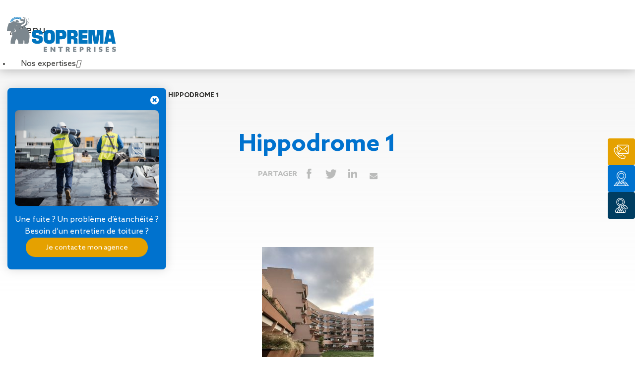

--- FILE ---
content_type: text/html; charset=UTF-8
request_url: https://www.soprema-entreprises.fr/realisation/hippodrome-de-nantes/hippodrome-1/
body_size: 19965
content:
<!doctype html>
<html class="no-js" lang="fr-FR" >
	<head>
		<meta charset="UTF-8" />
<script type="text/javascript">
/* <![CDATA[ */
var gform;gform||(document.addEventListener("gform_main_scripts_loaded",function(){gform.scriptsLoaded=!0}),document.addEventListener("gform/theme/scripts_loaded",function(){gform.themeScriptsLoaded=!0}),window.addEventListener("DOMContentLoaded",function(){gform.domLoaded=!0}),gform={domLoaded:!1,scriptsLoaded:!1,themeScriptsLoaded:!1,isFormEditor:()=>"function"==typeof InitializeEditor,callIfLoaded:function(o){return!(!gform.domLoaded||!gform.scriptsLoaded||!gform.themeScriptsLoaded&&!gform.isFormEditor()||(gform.isFormEditor()&&console.warn("The use of gform.initializeOnLoaded() is deprecated in the form editor context and will be removed in Gravity Forms 3.1."),o(),0))},initializeOnLoaded:function(o){gform.callIfLoaded(o)||(document.addEventListener("gform_main_scripts_loaded",()=>{gform.scriptsLoaded=!0,gform.callIfLoaded(o)}),document.addEventListener("gform/theme/scripts_loaded",()=>{gform.themeScriptsLoaded=!0,gform.callIfLoaded(o)}),window.addEventListener("DOMContentLoaded",()=>{gform.domLoaded=!0,gform.callIfLoaded(o)}))},hooks:{action:{},filter:{}},addAction:function(o,r,e,t){gform.addHook("action",o,r,e,t)},addFilter:function(o,r,e,t){gform.addHook("filter",o,r,e,t)},doAction:function(o){gform.doHook("action",o,arguments)},applyFilters:function(o){return gform.doHook("filter",o,arguments)},removeAction:function(o,r){gform.removeHook("action",o,r)},removeFilter:function(o,r,e){gform.removeHook("filter",o,r,e)},addHook:function(o,r,e,t,n){null==gform.hooks[o][r]&&(gform.hooks[o][r]=[]);var d=gform.hooks[o][r];null==n&&(n=r+"_"+d.length),gform.hooks[o][r].push({tag:n,callable:e,priority:t=null==t?10:t})},doHook:function(r,o,e){var t;if(e=Array.prototype.slice.call(e,1),null!=gform.hooks[r][o]&&((o=gform.hooks[r][o]).sort(function(o,r){return o.priority-r.priority}),o.forEach(function(o){"function"!=typeof(t=o.callable)&&(t=window[t]),"action"==r?t.apply(null,e):e[0]=t.apply(null,e)})),"filter"==r)return e[0]},removeHook:function(o,r,t,n){var e;null!=gform.hooks[o][r]&&(e=(e=gform.hooks[o][r]).filter(function(o,r,e){return!!(null!=n&&n!=o.tag||null!=t&&t!=o.priority)}),gform.hooks[o][r]=e)}});
/* ]]> */
</script>

		<meta http-equiv="X-UA-Compatible" content="IE=9;IE=10;IE=Edge,chrome=1" />
		<meta name="viewport" content="width=device-width, initial-scale=1.0, maximum-scale=1.0, user-scalable=0" />
        <link rel="apple-touch-icon" sizes="180x180" href="https://www.soprema-entreprises.fr/wp-content/themes/soprema/assets/favicons/apple-touch-icon.png">
        <link rel="icon" type="image/png" href="https://www.soprema-entreprises.fr/wp-content/themes/soprema/assets/favicons/favicon-32x32.png" sizes="32x32">
        <link rel="icon" type="image/png" href="https://www.soprema-entreprises.fr/wp-content/themes/soprema/assets/favicons/favicon-16x16.png" sizes="16x16">
        <link rel="manifest" href="https://www.soprema-entreprises.fr/wp-content/themes/soprema/assets/favicons/manifest.json">
        <meta name="theme-color" content="#ffffff">
        <script>
        // Early guard for legacy snippets referencing `contactFooter` before it exists
        (function(){
          try {
            function apply(name, value){
              var real = document.querySelector('#contactFooter');
              if (real) { try { real.setAttribute(name, value); } catch(e) {} }
            }
            function defer(name, value){
              if (document.readyState === 'loading') {
                document.addEventListener('DOMContentLoaded', function(){ apply(name, value); });
              } else {
                apply(name, value);
                setTimeout(function(){ apply(name, value); }, 0);
              }
            }
            var el = document.querySelector('#contactFooter');
            if (el) {
              window.contactFooter = el;
            } else {
              window.contactFooter = { setAttribute: defer };
            }
          } catch(e) { /* swallow */ }
        })();
        </script>
		<meta name='robots' content='index, follow, max-image-preview:large, max-snippet:-1, max-video-preview:-1' />
	<style>img:is([sizes="auto" i], [sizes^="auto," i]) { contain-intrinsic-size: 3000px 1500px }</style>
	
	<!-- This site is optimized with the Yoast SEO plugin v26.0 - https://yoast.com/wordpress/plugins/seo/ -->
	<title>Hippodrome 1 | SOPREMA Entreprises</title>
	<link rel="canonical" href="https://www.soprema-entreprises.fr/realisation/hippodrome-de-nantes/hippodrome-1/" />
	<meta property="og:locale" content="fr_FR" />
	<meta property="og:type" content="article" />
	<meta property="og:title" content="Hippodrome 1 | SOPREMA Entreprises" />
	<meta property="og:url" content="https://www.soprema-entreprises.fr/realisation/hippodrome-de-nantes/hippodrome-1/" />
	<meta property="og:site_name" content="SOPREMA Entreprises" />
	<meta property="article:modified_time" content="2022-08-24T09:23:40+00:00" />
	<meta property="og:image" content="https://www.soprema-entreprises.fr/realisation/hippodrome-de-nantes/hippodrome-1" />
	<meta property="og:image:width" content="1536" />
	<meta property="og:image:height" content="2048" />
	<meta property="og:image:type" content="image/jpeg" />
	<meta name="twitter:card" content="summary_large_image" />
	<script type="application/ld+json" class="yoast-schema-graph">{"@context":"https://schema.org","@graph":[{"@type":"WebPage","@id":"https://www.soprema-entreprises.fr/realisation/hippodrome-de-nantes/hippodrome-1/","url":"https://www.soprema-entreprises.fr/realisation/hippodrome-de-nantes/hippodrome-1/","name":"Hippodrome 1 | SOPREMA Entreprises","isPartOf":{"@id":"https://www.soprema-entreprises.fr/#website"},"primaryImageOfPage":{"@id":"https://www.soprema-entreprises.fr/realisation/hippodrome-de-nantes/hippodrome-1/#primaryimage"},"image":{"@id":"https://www.soprema-entreprises.fr/realisation/hippodrome-de-nantes/hippodrome-1/#primaryimage"},"thumbnailUrl":"https://www.soprema-entreprises.fr/wp-content/uploads/2022/08/hippodrome-1.jpeg","datePublished":"2022-08-24T09:23:32+00:00","dateModified":"2022-08-24T09:23:40+00:00","breadcrumb":{"@id":"https://www.soprema-entreprises.fr/realisation/hippodrome-de-nantes/hippodrome-1/#breadcrumb"},"inLanguage":"fr-FR","potentialAction":[{"@type":"ReadAction","target":["https://www.soprema-entreprises.fr/realisation/hippodrome-de-nantes/hippodrome-1/"]}]},{"@type":"ImageObject","inLanguage":"fr-FR","@id":"https://www.soprema-entreprises.fr/realisation/hippodrome-de-nantes/hippodrome-1/#primaryimage","url":"https://www.soprema-entreprises.fr/wp-content/uploads/2022/08/hippodrome-1.jpeg","contentUrl":"https://www.soprema-entreprises.fr/wp-content/uploads/2022/08/hippodrome-1.jpeg","width":1536,"height":2048},{"@type":"BreadcrumbList","@id":"https://www.soprema-entreprises.fr/realisation/hippodrome-de-nantes/hippodrome-1/#breadcrumb","itemListElement":[{"@type":"ListItem","position":1,"name":"Accueil","item":"https://www.soprema-entreprises.fr/"},{"@type":"ListItem","position":2,"name":"Hippodrome de Nantes","item":"https://www.soprema-entreprises.fr/realisation/hippodrome-de-nantes/"},{"@type":"ListItem","position":3,"name":"Hippodrome 1"}]},{"@type":"WebSite","@id":"https://www.soprema-entreprises.fr/#website","url":"https://www.soprema-entreprises.fr/","name":"SOPREMA Entreprises","description":"Spécialiste de l&#039;enveloppe de bâtiment","potentialAction":[{"@type":"SearchAction","target":{"@type":"EntryPoint","urlTemplate":"https://www.soprema-entreprises.fr/?s={search_term_string}"},"query-input":{"@type":"PropertyValueSpecification","valueRequired":true,"valueName":"search_term_string"}}],"inLanguage":"fr-FR"}]}</script>
	<!-- / Yoast SEO plugin. -->


<link rel='dns-prefetch' href='//ajax.googleapis.com' />
<link rel='dns-prefetch' href='//fonts.googleapis.com' />
<link rel='stylesheet' id='wp-block-library-css' href='https://www.soprema-entreprises.fr/wp-includes/css/dist/block-library/style.min.css' type='text/css' media='all' />
<style id='classic-theme-styles-inline-css' type='text/css'>
/*! This file is auto-generated */
.wp-block-button__link{color:#fff;background-color:#32373c;border-radius:9999px;box-shadow:none;text-decoration:none;padding:calc(.667em + 2px) calc(1.333em + 2px);font-size:1.125em}.wp-block-file__button{background:#32373c;color:#fff;text-decoration:none}
</style>
<style id='safe-svg-svg-icon-style-inline-css' type='text/css'>
.safe-svg-cover{text-align:center}.safe-svg-cover .safe-svg-inside{display:inline-block;max-width:100%}.safe-svg-cover svg{fill:currentColor;height:100%;max-height:100%;max-width:100%;width:100%}

</style>
<style id='global-styles-inline-css' type='text/css'>
:root{--wp--preset--aspect-ratio--square: 1;--wp--preset--aspect-ratio--4-3: 4/3;--wp--preset--aspect-ratio--3-4: 3/4;--wp--preset--aspect-ratio--3-2: 3/2;--wp--preset--aspect-ratio--2-3: 2/3;--wp--preset--aspect-ratio--16-9: 16/9;--wp--preset--aspect-ratio--9-16: 9/16;--wp--preset--color--black: #000000;--wp--preset--color--cyan-bluish-gray: #abb8c3;--wp--preset--color--white: #ffffff;--wp--preset--color--pale-pink: #f78da7;--wp--preset--color--vivid-red: #cf2e2e;--wp--preset--color--luminous-vivid-orange: #ff6900;--wp--preset--color--luminous-vivid-amber: #fcb900;--wp--preset--color--light-green-cyan: #7bdcb5;--wp--preset--color--vivid-green-cyan: #00d084;--wp--preset--color--pale-cyan-blue: #8ed1fc;--wp--preset--color--vivid-cyan-blue: #0693e3;--wp--preset--color--vivid-purple: #9b51e0;--wp--preset--gradient--vivid-cyan-blue-to-vivid-purple: linear-gradient(135deg,rgba(6,147,227,1) 0%,rgb(155,81,224) 100%);--wp--preset--gradient--light-green-cyan-to-vivid-green-cyan: linear-gradient(135deg,rgb(122,220,180) 0%,rgb(0,208,130) 100%);--wp--preset--gradient--luminous-vivid-amber-to-luminous-vivid-orange: linear-gradient(135deg,rgba(252,185,0,1) 0%,rgba(255,105,0,1) 100%);--wp--preset--gradient--luminous-vivid-orange-to-vivid-red: linear-gradient(135deg,rgba(255,105,0,1) 0%,rgb(207,46,46) 100%);--wp--preset--gradient--very-light-gray-to-cyan-bluish-gray: linear-gradient(135deg,rgb(238,238,238) 0%,rgb(169,184,195) 100%);--wp--preset--gradient--cool-to-warm-spectrum: linear-gradient(135deg,rgb(74,234,220) 0%,rgb(151,120,209) 20%,rgb(207,42,186) 40%,rgb(238,44,130) 60%,rgb(251,105,98) 80%,rgb(254,248,76) 100%);--wp--preset--gradient--blush-light-purple: linear-gradient(135deg,rgb(255,206,236) 0%,rgb(152,150,240) 100%);--wp--preset--gradient--blush-bordeaux: linear-gradient(135deg,rgb(254,205,165) 0%,rgb(254,45,45) 50%,rgb(107,0,62) 100%);--wp--preset--gradient--luminous-dusk: linear-gradient(135deg,rgb(255,203,112) 0%,rgb(199,81,192) 50%,rgb(65,88,208) 100%);--wp--preset--gradient--pale-ocean: linear-gradient(135deg,rgb(255,245,203) 0%,rgb(182,227,212) 50%,rgb(51,167,181) 100%);--wp--preset--gradient--electric-grass: linear-gradient(135deg,rgb(202,248,128) 0%,rgb(113,206,126) 100%);--wp--preset--gradient--midnight: linear-gradient(135deg,rgb(2,3,129) 0%,rgb(40,116,252) 100%);--wp--preset--font-size--small: 13px;--wp--preset--font-size--medium: 20px;--wp--preset--font-size--large: 36px;--wp--preset--font-size--x-large: 42px;--wp--preset--spacing--20: 0.44rem;--wp--preset--spacing--30: 0.67rem;--wp--preset--spacing--40: 1rem;--wp--preset--spacing--50: 1.5rem;--wp--preset--spacing--60: 2.25rem;--wp--preset--spacing--70: 3.38rem;--wp--preset--spacing--80: 5.06rem;--wp--preset--shadow--natural: 6px 6px 9px rgba(0, 0, 0, 0.2);--wp--preset--shadow--deep: 12px 12px 50px rgba(0, 0, 0, 0.4);--wp--preset--shadow--sharp: 6px 6px 0px rgba(0, 0, 0, 0.2);--wp--preset--shadow--outlined: 6px 6px 0px -3px rgba(255, 255, 255, 1), 6px 6px rgba(0, 0, 0, 1);--wp--preset--shadow--crisp: 6px 6px 0px rgba(0, 0, 0, 1);}:where(.is-layout-flex){gap: 0.5em;}:where(.is-layout-grid){gap: 0.5em;}body .is-layout-flex{display: flex;}.is-layout-flex{flex-wrap: wrap;align-items: center;}.is-layout-flex > :is(*, div){margin: 0;}body .is-layout-grid{display: grid;}.is-layout-grid > :is(*, div){margin: 0;}:where(.wp-block-columns.is-layout-flex){gap: 2em;}:where(.wp-block-columns.is-layout-grid){gap: 2em;}:where(.wp-block-post-template.is-layout-flex){gap: 1.25em;}:where(.wp-block-post-template.is-layout-grid){gap: 1.25em;}.has-black-color{color: var(--wp--preset--color--black) !important;}.has-cyan-bluish-gray-color{color: var(--wp--preset--color--cyan-bluish-gray) !important;}.has-white-color{color: var(--wp--preset--color--white) !important;}.has-pale-pink-color{color: var(--wp--preset--color--pale-pink) !important;}.has-vivid-red-color{color: var(--wp--preset--color--vivid-red) !important;}.has-luminous-vivid-orange-color{color: var(--wp--preset--color--luminous-vivid-orange) !important;}.has-luminous-vivid-amber-color{color: var(--wp--preset--color--luminous-vivid-amber) !important;}.has-light-green-cyan-color{color: var(--wp--preset--color--light-green-cyan) !important;}.has-vivid-green-cyan-color{color: var(--wp--preset--color--vivid-green-cyan) !important;}.has-pale-cyan-blue-color{color: var(--wp--preset--color--pale-cyan-blue) !important;}.has-vivid-cyan-blue-color{color: var(--wp--preset--color--vivid-cyan-blue) !important;}.has-vivid-purple-color{color: var(--wp--preset--color--vivid-purple) !important;}.has-black-background-color{background-color: var(--wp--preset--color--black) !important;}.has-cyan-bluish-gray-background-color{background-color: var(--wp--preset--color--cyan-bluish-gray) !important;}.has-white-background-color{background-color: var(--wp--preset--color--white) !important;}.has-pale-pink-background-color{background-color: var(--wp--preset--color--pale-pink) !important;}.has-vivid-red-background-color{background-color: var(--wp--preset--color--vivid-red) !important;}.has-luminous-vivid-orange-background-color{background-color: var(--wp--preset--color--luminous-vivid-orange) !important;}.has-luminous-vivid-amber-background-color{background-color: var(--wp--preset--color--luminous-vivid-amber) !important;}.has-light-green-cyan-background-color{background-color: var(--wp--preset--color--light-green-cyan) !important;}.has-vivid-green-cyan-background-color{background-color: var(--wp--preset--color--vivid-green-cyan) !important;}.has-pale-cyan-blue-background-color{background-color: var(--wp--preset--color--pale-cyan-blue) !important;}.has-vivid-cyan-blue-background-color{background-color: var(--wp--preset--color--vivid-cyan-blue) !important;}.has-vivid-purple-background-color{background-color: var(--wp--preset--color--vivid-purple) !important;}.has-black-border-color{border-color: var(--wp--preset--color--black) !important;}.has-cyan-bluish-gray-border-color{border-color: var(--wp--preset--color--cyan-bluish-gray) !important;}.has-white-border-color{border-color: var(--wp--preset--color--white) !important;}.has-pale-pink-border-color{border-color: var(--wp--preset--color--pale-pink) !important;}.has-vivid-red-border-color{border-color: var(--wp--preset--color--vivid-red) !important;}.has-luminous-vivid-orange-border-color{border-color: var(--wp--preset--color--luminous-vivid-orange) !important;}.has-luminous-vivid-amber-border-color{border-color: var(--wp--preset--color--luminous-vivid-amber) !important;}.has-light-green-cyan-border-color{border-color: var(--wp--preset--color--light-green-cyan) !important;}.has-vivid-green-cyan-border-color{border-color: var(--wp--preset--color--vivid-green-cyan) !important;}.has-pale-cyan-blue-border-color{border-color: var(--wp--preset--color--pale-cyan-blue) !important;}.has-vivid-cyan-blue-border-color{border-color: var(--wp--preset--color--vivid-cyan-blue) !important;}.has-vivid-purple-border-color{border-color: var(--wp--preset--color--vivid-purple) !important;}.has-vivid-cyan-blue-to-vivid-purple-gradient-background{background: var(--wp--preset--gradient--vivid-cyan-blue-to-vivid-purple) !important;}.has-light-green-cyan-to-vivid-green-cyan-gradient-background{background: var(--wp--preset--gradient--light-green-cyan-to-vivid-green-cyan) !important;}.has-luminous-vivid-amber-to-luminous-vivid-orange-gradient-background{background: var(--wp--preset--gradient--luminous-vivid-amber-to-luminous-vivid-orange) !important;}.has-luminous-vivid-orange-to-vivid-red-gradient-background{background: var(--wp--preset--gradient--luminous-vivid-orange-to-vivid-red) !important;}.has-very-light-gray-to-cyan-bluish-gray-gradient-background{background: var(--wp--preset--gradient--very-light-gray-to-cyan-bluish-gray) !important;}.has-cool-to-warm-spectrum-gradient-background{background: var(--wp--preset--gradient--cool-to-warm-spectrum) !important;}.has-blush-light-purple-gradient-background{background: var(--wp--preset--gradient--blush-light-purple) !important;}.has-blush-bordeaux-gradient-background{background: var(--wp--preset--gradient--blush-bordeaux) !important;}.has-luminous-dusk-gradient-background{background: var(--wp--preset--gradient--luminous-dusk) !important;}.has-pale-ocean-gradient-background{background: var(--wp--preset--gradient--pale-ocean) !important;}.has-electric-grass-gradient-background{background: var(--wp--preset--gradient--electric-grass) !important;}.has-midnight-gradient-background{background: var(--wp--preset--gradient--midnight) !important;}.has-small-font-size{font-size: var(--wp--preset--font-size--small) !important;}.has-medium-font-size{font-size: var(--wp--preset--font-size--medium) !important;}.has-large-font-size{font-size: var(--wp--preset--font-size--large) !important;}.has-x-large-font-size{font-size: var(--wp--preset--font-size--x-large) !important;}
:where(.wp-block-post-template.is-layout-flex){gap: 1.25em;}:where(.wp-block-post-template.is-layout-grid){gap: 1.25em;}
:where(.wp-block-columns.is-layout-flex){gap: 2em;}:where(.wp-block-columns.is-layout-grid){gap: 2em;}
:root :where(.wp-block-pullquote){font-size: 1.5em;line-height: 1.6;}
</style>
<link rel='stylesheet' id='main-stylesheet-css' href='https://www.soprema-entreprises.fr/wp-content/themes/soprema/assets/stylesheets/soprema.css' type='text/css' media='all' />
<link rel='stylesheet' id='font-stylesheet-css' href='https://fonts.googleapis.com/css?family=Titillium+Web:400,700' type='text/css' media='all' />
<link rel='stylesheet' id='ubermenu-css' href='https://www.soprema-entreprises.fr/wp-content/plugins/ubermenu/pro/assets/css/ubermenu.min.css' type='text/css' media='all' />
<link rel='stylesheet' id='ubermenu-grey-white-css' href='https://www.soprema-entreprises.fr/wp-content/plugins/ubermenu/assets/css/skins/blackwhite.css' type='text/css' media='all' />
<link rel='stylesheet' id='ubermenu-font-awesome-all-css' href='https://www.soprema-entreprises.fr/wp-content/plugins/ubermenu/assets/fontawesome/css/all.min.css' type='text/css' media='all' />
<script type="text/javascript" src="//ajax.googleapis.com/ajax/libs/jquery/2.1.0/jquery.min.js" id="jquery-js"></script>
<!-- start Simple Custom CSS and JS -->
<!-- Google Tag Manager -->
<script>(function(w,d,s,l,i){w[l]=w[l]||[];w[l].push({'gtm.start':
new Date().getTime(),event:'gtm.js'});var f=d.getElementsByTagName(s)[0],
j=d.createElement(s),dl=l!='dataLayer'?'&l='+l:'';j.async=true;j.src=
'https://www.googletagmanager.com/gtm.js?id='+i+dl;f.parentNode.insertBefore(j,f);
})(window,document,'script','dataLayer','GTM-WVDV3VF');</script>
<!-- End Google Tag Manager --><!-- end Simple Custom CSS and JS -->
<style id="ubermenu-custom-generated-css">
/** Font Awesome 4 Compatibility **/
.fa{font-style:normal;font-variant:normal;font-weight:normal;font-family:FontAwesome;}

/** UberMenu Custom Menu Styles (Customizer) **/
/* main */
 .ubermenu-main .ubermenu-item .ubermenu-submenu-drop { -webkit-transition-duration:0.2s; -ms-transition-duration:0.2s; transition-duration:0.2s; }
 .ubermenu-main .ubermenu-row { max-width:1170px; margin-left:auto; margin-right:auto; }
 .ubermenu-main.ubermenu-mobile-modal.ubermenu-mobile-view { background:#ffffff; }
 .ubermenu-main { background-color:#ffffff; background:-webkit-gradient(linear,left top,left bottom,from(#ffffff),to(#ffffff)); background:-webkit-linear-gradient(top,#ffffff,#ffffff); background:-moz-linear-gradient(top,#ffffff,#ffffff); background:-ms-linear-gradient(top,#ffffff,#ffffff); background:-o-linear-gradient(top,#ffffff,#ffffff); background:linear-gradient(top,#ffffff,#ffffff); border:1px solid #ffffff; }
 .ubermenu-main .ubermenu-item-level-0 > .ubermenu-target { color:#343432; border-left:1px solid #ffffff; padding-left:12px; padding-right:12px; }
 .ubermenu.ubermenu-main .ubermenu-item-level-0:hover > .ubermenu-target, .ubermenu-main .ubermenu-item-level-0.ubermenu-active > .ubermenu-target { color:#0072ce; background-color:#ffffff; background:-webkit-gradient(linear,left top,left bottom,from(#ffffff),to(#ffffff)); background:-webkit-linear-gradient(top,#ffffff,#ffffff); background:-moz-linear-gradient(top,#ffffff,#ffffff); background:-ms-linear-gradient(top,#ffffff,#ffffff); background:-o-linear-gradient(top,#ffffff,#ffffff); background:linear-gradient(top,#ffffff,#ffffff); }
 .ubermenu-main .ubermenu-item-level-0.ubermenu-current-menu-item > .ubermenu-target, .ubermenu-main .ubermenu-item-level-0.ubermenu-current-menu-parent > .ubermenu-target, .ubermenu-main .ubermenu-item-level-0.ubermenu-current-menu-ancestor > .ubermenu-target { color:#0072ce; background-color:#ffffff; background:-webkit-gradient(linear,left top,left bottom,from(#ffffff),to(#ffffff)); background:-webkit-linear-gradient(top,#ffffff,#ffffff); background:-moz-linear-gradient(top,#ffffff,#ffffff); background:-ms-linear-gradient(top,#ffffff,#ffffff); background:-o-linear-gradient(top,#ffffff,#ffffff); background:linear-gradient(top,#ffffff,#ffffff); }
 .ubermenu-main .ubermenu-item.ubermenu-item-level-0 > .ubermenu-highlight { color:#0072ce; background-color:#ffffff; background:-webkit-gradient(linear,left top,left bottom,from(#ffffff),to(#ffffff)); background:-webkit-linear-gradient(top,#ffffff,#ffffff); background:-moz-linear-gradient(top,#ffffff,#ffffff); background:-ms-linear-gradient(top,#ffffff,#ffffff); background:-o-linear-gradient(top,#ffffff,#ffffff); background:linear-gradient(top,#ffffff,#ffffff); }
 .ubermenu.ubermenu-main .ubermenu-item-level-0 > .ubermenu-target { background-color:#ffffff; background:-webkit-gradient(linear,left top,left bottom,from(#ffffff),to(#ffffff)); background:-webkit-linear-gradient(top,#ffffff,#ffffff); background:-moz-linear-gradient(top,#ffffff,#ffffff); background:-ms-linear-gradient(top,#ffffff,#ffffff); background:-o-linear-gradient(top,#ffffff,#ffffff); background:linear-gradient(top,#ffffff,#ffffff); }
 .ubermenu-main.ubermenu-sub-indicators .ubermenu-item-level-0.ubermenu-has-submenu-drop > .ubermenu-target:not(.ubermenu-noindicator) { padding-right:27px; }
 .ubermenu-main.ubermenu-sub-indicators .ubermenu-item-level-0.ubermenu-has-submenu-drop > .ubermenu-target.ubermenu-noindicator { padding-right:12px; }
 .ubermenu-main .ubermenu-submenu.ubermenu-submenu-drop { background-color:#ffffff; border:1px solid #ffffff; }
 .ubermenu-main .ubermenu-submenu .ubermenu-item-header > .ubermenu-target:hover { color:#0072ce; background-color:#f2f2f2; }
 .ubermenu-main .ubermenu-submenu .ubermenu-item-header.ubermenu-current-menu-item > .ubermenu-target { color:#0072ce; }
 .ubermenu-main .ubermenu-submenu .ubermenu-item-header > .ubermenu-target { background-color:#ffffff; }
 .ubermenu-main .ubermenu-item-normal > .ubermenu-target { color:#343432; }
 .ubermenu.ubermenu-main .ubermenu-item-normal > .ubermenu-target:hover, .ubermenu.ubermenu-main .ubermenu-item-normal.ubermenu-active > .ubermenu-target { color:#0072ce; }
 .ubermenu-main .ubermenu-item-normal.ubermenu-current-menu-item > .ubermenu-target { color:#0072ce; }
 .ubermenu.ubermenu-main .ubermenu-tabs .ubermenu-tabs-group { background-color:#ffffff; }
 .ubermenu.ubermenu-main .ubermenu-submenu .ubermenu-tab.ubermenu-active > .ubermenu-target { color:#0072ce; }
 .ubermenu-main .ubermenu-submenu .ubermenu-tab.ubermenu-current-menu-item > .ubermenu-target, .ubermenu-main .ubermenu-submenu .ubermenu-tab.ubermenu-current-menu-parent > .ubermenu-target, .ubermenu-main .ubermenu-submenu .ubermenu-tab.ubermenu-current-menu-ancestor > .ubermenu-target { color:#0072ce; background-color:#f2f2f2; }
 .ubermenu.ubermenu-main .ubermenu-tab.ubermenu-active > .ubermenu-target { background-color:#f2f2f2; }
 .ubermenu.ubermenu-main .ubermenu-tab-content-panel { background-color:#ffffff; }
 .ubermenu-responsive-toggle.ubermenu-responsive-toggle-main { font-size:22px; padding:30px 20px; background:#ffffff; color:#343432; }
 .ubermenu-responsive-toggle.ubermenu-responsive-toggle-main:hover { background:#ffffff; color:#343432; }



/** UberMenu Custom Tweaks (General Settings) **/
.ubermenu-skin-grey-white .ubermenu-submenu .ubermenu-target:hover, .ubermenu-skin-grey-white .ubermenu-submenu .ubermenu-active > .ubermenu-target {
    color: #007BC4;
}
.pt-none * {
pointer-events:none!important;
}
/* Status: Loaded from Transient */

</style><link rel="icon" href="https://www.soprema-entreprises.fr/wp-content/uploads/2024/06/cropped-favicon-soe-32x32.png" sizes="32x32" />
<link rel="icon" href="https://www.soprema-entreprises.fr/wp-content/uploads/2024/06/cropped-favicon-soe-192x192.png" sizes="192x192" />
<link rel="apple-touch-icon" href="https://www.soprema-entreprises.fr/wp-content/uploads/2024/06/cropped-favicon-soe-180x180.png" />
<meta name="msapplication-TileImage" content="https://www.soprema-entreprises.fr/wp-content/uploads/2024/06/cropped-favicon-soe-270x270.png" />
        			</head>
	<body class="attachment wp-singular attachment-template-default single single-attachment postid-9291 attachmentid-9291 attachment-jpeg wp-theme-soprema desktop">
	<header class="header">
		<div class="box-nav-main">
			<div class="box-logo">
				<a href="https://www.soprema-entreprises.fr/" rel="home">
                    <span class='ico ico--logo'></span>				</a>
			</div>
			<input type="hidden" name="s" placeholder="Ville, code postal de votre projet" id="search-agence-val"/>
			<!-- <div class="nav-main-box"> -->

                            <div>

                    
<!-- UberMenu [Configuration:main] [Theme Loc:top-bar-r] [Integration:auto] -->
<button class="ubermenu-responsive-toggle ubermenu-responsive-toggle-main ubermenu-skin-grey-white ubermenu-loc-top-bar-r ubermenu-responsive-toggle-content-align-left ubermenu-responsive-toggle-align-right ubermenu-responsive-toggle-close-icon-times " tabindex="0" data-ubermenu-target="ubermenu-main-450-top-bar-r-2"><i class="fas fa-bars" ></i>Menu</button><nav id="ubermenu-main-450-top-bar-r-2" class="ubermenu ubermenu-nojs ubermenu-main ubermenu-menu-450 ubermenu-loc-top-bar-r ubermenu-responsive ubermenu-responsive-default ubermenu-mobile-accordion ubermenu-responsive-collapse ubermenu-horizontal ubermenu-transition-fade ubermenu-trigger-hover_intent ubermenu-skin-grey-white  ubermenu-bar-align-full ubermenu-items-align-auto ubermenu-disable-submenu-scroll ubermenu-sub-indicators ubermenu-retractors-responsive ubermenu-submenu-indicator-closes"><ul id="ubermenu-nav-main-450-top-bar-r" class="ubermenu-nav" data-title="menuMain3"><li id="menu-item-12875" class="grid ubermenu-item ubermenu-item-type-custom ubermenu-item-object-custom ubermenu-item-has-children ubermenu-item-12875 ubermenu-item-level-0 ubermenu-column ubermenu-column-auto ubermenu-has-submenu-drop ubermenu-has-submenu-mega" ><a class="ubermenu-target ubermenu-item-layout-default ubermenu-item-layout-text_only" href="#" tabindex="0"><span class="ubermenu-target-title ubermenu-target-text">Nos expertises</span><i class='ubermenu-sub-indicator fas fa-angle-down'></i></a><ul  class="ubermenu-submenu ubermenu-submenu-id-12875 ubermenu-submenu-type-auto ubermenu-submenu-type-mega ubermenu-submenu-drop ubermenu-submenu-align-full_width"  ><li id="menu-item-12876" class="ubermenu-item ubermenu-item-type-custom ubermenu-item-object-custom ubermenu-item-has-children ubermenu-item-12876 ubermenu-item-auto ubermenu-item-header ubermenu-item-level-1 ubermenu-column ubermenu-column-auto ubermenu-has-submenu-stack" ><a class="ubermenu-target ubermenu-item-layout-default ubermenu-item-layout-text_only" href="https://www.soprema-entreprises.fr/metier/toiture/"><span class="ubermenu-target-title ubermenu-target-text">Travaux de toiture</span></a><ul  class="ubermenu-submenu ubermenu-submenu-id-12876 ubermenu-submenu-type-auto ubermenu-submenu-type-stack"  ><li class="  ubermenu-item ubermenu-item-type-custom ubermenu-item-object-ubermenu-custom ubermenu-item-has-children ubermenu-item-12877 ubermenu-item-level-2 ubermenu-column ubermenu-column-auto ubermenu-has-submenu-stack ubermenu-item-type-column ubermenu-column-id-12877"><ul  class="ubermenu-submenu ubermenu-submenu-id-12877 ubermenu-submenu-type-stack"  ><li id="menu-item-12878" class="ubermenu-item ubermenu-item-type-post_type ubermenu-item-object-metier ubermenu-item-12878 ubermenu-item-auto ubermenu-item-normal ubermenu-item-level-3 ubermenu-column ubermenu-column-auto" ><a class="ubermenu-target ubermenu-item-layout-default ubermenu-item-layout-text_only" href="https://www.soprema-entreprises.fr/metier/toiture/couverture-seche/"><span class="ubermenu-target-title ubermenu-target-text">Couverture sèche</span></a></li><li id="menu-item-12879" class="ubermenu-item ubermenu-item-type-post_type ubermenu-item-object-metier ubermenu-item-12879 ubermenu-item-auto ubermenu-item-normal ubermenu-item-level-3 ubermenu-column ubermenu-column-auto" ><a class="ubermenu-target ubermenu-item-layout-default ubermenu-item-layout-text_only" href="https://www.soprema-entreprises.fr/metier/toiture/desenfumage/"><span class="ubermenu-target-title ubermenu-target-text">Désenfumage</span></a></li><li id="menu-item-12880" class="bas-carbonne ubermenu-item ubermenu-item-type-post_type ubermenu-item-object-metier ubermenu-item-12880 ubermenu-item-auto ubermenu-item-normal ubermenu-item-level-3 ubermenu-column ubermenu-column-auto" ><a class="ubermenu-target ubermenu-item-layout-default ubermenu-item-layout-text_only" href="https://www.soprema-entreprises.fr/metier/toiture/eclairage-naturel/"><span class="ubermenu-target-title ubermenu-target-text">Éclairage naturel</span></a></li><li id="menu-item-12883" class="ubermenu-item ubermenu-item-type-post_type ubermenu-item-object-metier ubermenu-item-12883 ubermenu-item-auto ubermenu-item-normal ubermenu-item-level-3 ubermenu-column ubermenu-column-auto" ><a class="ubermenu-target ubermenu-item-layout-default ubermenu-item-layout-text_only" href="https://www.soprema-entreprises.fr/metier/toiture/etancheite-liquide/"><span class="ubermenu-target-title ubermenu-target-text">Étanchéité liquide</span></a></li><li id="menu-item-12881" class="ubermenu-item ubermenu-item-type-post_type ubermenu-item-object-metier ubermenu-item-12881 ubermenu-item-auto ubermenu-item-normal ubermenu-item-level-3 ubermenu-column ubermenu-column-auto" ><a class="ubermenu-target ubermenu-item-layout-default ubermenu-item-layout-text_only" href="https://www.soprema-entreprises.fr/metier/toiture/etancheite-sur-support-acier/"><span class="ubermenu-target-title ubermenu-target-text">Étanchéité sur support acier</span></a></li><li id="menu-item-12882" class="ubermenu-item ubermenu-item-type-post_type ubermenu-item-object-metier ubermenu-item-12882 ubermenu-item-auto ubermenu-item-normal ubermenu-item-level-3 ubermenu-column ubermenu-column-auto" ><a class="ubermenu-target ubermenu-item-layout-default ubermenu-item-layout-text_only" href="https://www.soprema-entreprises.fr/metier/toiture/etancheite-beton/"><span class="ubermenu-target-title ubermenu-target-text">Étanchéité sur support béton</span></a></li><li id="menu-item-19178" class="ubermenu-item ubermenu-item-type-custom ubermenu-item-object-custom ubermenu-item-19178 ubermenu-item-auto ubermenu-item-normal ubermenu-item-level-3 ubermenu-column ubermenu-column-auto" ><a class="ubermenu-target ubermenu-item-layout-default ubermenu-item-layout-text_only" href="https://www.soprema-entreprises.fr/metier/toiture/etancheite-sur-support-bois/"><span class="ubermenu-target-title ubermenu-target-text">Étanchéité sur support bois</span></a></li><li id="menu-item-19180" class="bas-carbonne ubermenu-item ubermenu-item-type-custom ubermenu-item-object-custom ubermenu-item-19180 ubermenu-item-auto ubermenu-item-normal ubermenu-item-level-3 ubermenu-column ubermenu-column-auto" ><a class="ubermenu-target ubermenu-item-layout-default ubermenu-item-layout-text_only" href="https://www.soprema-entreprises.fr/metier/toiture/gestion-des-eaux-pluviales-gep/"><span class="ubermenu-target-title ubermenu-target-text">Gestion des Eaux Pluviales (GEP)</span></a></li><li id="menu-item-12891" class="ubermenu-item ubermenu-item-type-post_type ubermenu-item-object-solution ubermenu-item-12891 ubermenu-item-auto ubermenu-item-normal ubermenu-item-level-3 ubermenu-column ubermenu-column-auto" ><a class="ubermenu-target ubermenu-item-layout-default ubermenu-item-layout-text_only" href="https://www.soprema-entreprises.fr/solution/hygrometrie/"><span class="ubermenu-target-title ubermenu-target-text">Hygrométrie</span></a></li><li id="menu-item-19181" class="bas-carbonne ubermenu-item ubermenu-item-type-custom ubermenu-item-object-custom ubermenu-item-19181 ubermenu-item-auto ubermenu-item-normal ubermenu-item-level-3 ubermenu-column ubermenu-column-auto" ><a class="ubermenu-target ubermenu-item-layout-default ubermenu-item-layout-text_only" href="https://www.soprema-entreprises.fr/metier/toiture/rafraichissement-adiabatique/"><span class="ubermenu-target-title ubermenu-target-text">Rafraichissement adiabatique</span></a></li><li id="menu-item-12884" class="ubermenu-item ubermenu-item-type-post_type ubermenu-item-object-metier ubermenu-item-12884 ubermenu-item-auto ubermenu-item-normal ubermenu-item-level-3 ubermenu-column ubermenu-column-auto" ><a class="ubermenu-target ubermenu-item-layout-default ubermenu-item-layout-text_only" href="https://www.soprema-entreprises.fr/metier/toiture/refection-detancheite/"><span class="ubermenu-target-title ubermenu-target-text">Réfection d’étanchéité</span></a></li><li id="menu-item-12886" class="bas-carbonne ubermenu-item ubermenu-item-type-post_type ubermenu-item-object-metier ubermenu-item-12886 ubermenu-item-auto ubermenu-item-normal ubermenu-item-level-3 ubermenu-column ubermenu-column-auto" ><a class="ubermenu-target ubermenu-item-layout-default ubermenu-item-layout-text_only" href="https://www.soprema-entreprises.fr/metier/toiture/toiture-photovoltaique/"><span class="ubermenu-target-title ubermenu-target-text">Toiture photovoltaïque</span></a></li><li id="menu-item-12890" class="bas-carbonne ubermenu-item ubermenu-item-type-post_type ubermenu-item-object-solution ubermenu-item-12890 ubermenu-item-auto ubermenu-item-normal ubermenu-item-level-3 ubermenu-column ubermenu-column-auto" ><a class="ubermenu-target ubermenu-item-layout-default ubermenu-item-layout-text_only" href="https://www.soprema-entreprises.fr/solution/toitures-blanches-reflectives/"><span class="ubermenu-target-title ubermenu-target-text">Toitures blanches réflectives</span></a></li><li id="menu-item-12887" class="ubermenu-item ubermenu-item-type-post_type ubermenu-item-object-metier ubermenu-item-12887 ubermenu-item-auto ubermenu-item-normal ubermenu-item-level-3 ubermenu-column ubermenu-column-auto" ><a class="ubermenu-target ubermenu-item-layout-default ubermenu-item-layout-text_only" href="https://www.soprema-entreprises.fr/metier/toiture/travaux-amiante/"><span class="ubermenu-target-title ubermenu-target-text">Travaux sur amiante/Désamiantage</span></a></li><li id="menu-item-12888" class="bas-carbonne ubermenu-item ubermenu-item-type-post_type ubermenu-item-object-metier ubermenu-item-12888 ubermenu-item-auto ubermenu-item-normal ubermenu-item-level-3 ubermenu-column ubermenu-column-auto" ><a class="ubermenu-target ubermenu-item-layout-default ubermenu-item-layout-text_only" href="https://www.soprema-entreprises.fr/metier/toiture/vegetalisation-de-toiture/"><span class="ubermenu-target-title ubermenu-target-text">Végétalisation de toiture</span></a></li><li id="menu-item-12889" class="bas-carbonne ubermenu-item ubermenu-item-type-post_type ubermenu-item-object-metier ubermenu-item-12889 ubermenu-item-auto ubermenu-item-normal ubermenu-item-level-3 ubermenu-column ubermenu-column-auto" ><a class="ubermenu-target ubermenu-item-layout-default ubermenu-item-layout-text_only" href="https://www.soprema-entreprises.fr/metier/toiture/ventilation-naturelle/"><span class="ubermenu-target-title ubermenu-target-text">Ventilation naturelle</span></a></li></ul></li></ul></li><li id="menu-item-12892" class="ubermenu-item ubermenu-item-type-custom ubermenu-item-object-custom ubermenu-item-has-children ubermenu-item-12892 ubermenu-item-auto ubermenu-item-header ubermenu-item-level-1 ubermenu-column ubermenu-column-auto ubermenu-has-submenu-stack" ><a class="ubermenu-target ubermenu-item-layout-default ubermenu-item-layout-text_only" href="https://www.soprema-entreprises.fr/metier/facade/"><span class="ubermenu-target-title ubermenu-target-text">Travaux de façade</span></a><ul  class="ubermenu-submenu ubermenu-submenu-id-12892 ubermenu-submenu-type-auto ubermenu-submenu-type-stack"  ><li class="  ubermenu-item ubermenu-item-type-custom ubermenu-item-object-ubermenu-custom ubermenu-item-has-children ubermenu-item-12893 ubermenu-item-level-2 ubermenu-column ubermenu-column-auto ubermenu-has-submenu-stack ubermenu-item-type-column ubermenu-column-id-12893"><ul  class="ubermenu-submenu ubermenu-submenu-id-12893 ubermenu-submenu-type-stack"  ><li id="menu-item-12894" class="ubermenu-item ubermenu-item-type-post_type ubermenu-item-object-metier ubermenu-item-12894 ubermenu-item-auto ubermenu-item-normal ubermenu-item-level-3 ubermenu-column ubermenu-column-auto" ><a class="ubermenu-target ubermenu-item-layout-default ubermenu-item-layout-text_only" href="https://www.soprema-entreprises.fr/metier/facade/bardage-double-peau/"><span class="ubermenu-target-title ubermenu-target-text">Bardage double peau</span></a></li><li id="menu-item-12895" class="ubermenu-item ubermenu-item-type-post_type ubermenu-item-object-metier ubermenu-item-12895 ubermenu-item-auto ubermenu-item-normal ubermenu-item-level-3 ubermenu-column ubermenu-column-auto" ><a class="ubermenu-target ubermenu-item-layout-default ubermenu-item-layout-text_only" href="https://www.soprema-entreprises.fr/metier/facade/bardage-rapporte/"><span class="ubermenu-target-title ubermenu-target-text">Bardage rapporté</span></a></li><li id="menu-item-12896" class="ubermenu-item ubermenu-item-type-post_type ubermenu-item-object-metier ubermenu-item-12896 ubermenu-item-auto ubermenu-item-normal ubermenu-item-level-3 ubermenu-column ubermenu-column-auto" ><a class="ubermenu-target ubermenu-item-layout-default ubermenu-item-layout-text_only" href="https://www.soprema-entreprises.fr/metier/facade/bardage-simple-peau/"><span class="ubermenu-target-title ubermenu-target-text">Bardage simple peau</span></a></li><li id="menu-item-12899" class="ubermenu-item ubermenu-item-type-post_type ubermenu-item-object-metier ubermenu-item-12899 ubermenu-item-auto ubermenu-item-normal ubermenu-item-level-3 ubermenu-column ubermenu-column-auto" ><a class="ubermenu-target ubermenu-item-layout-default ubermenu-item-layout-text_only" href="https://www.soprema-entreprises.fr/metier/facade/etancheite-des-parois-enterrees/"><span class="ubermenu-target-title ubermenu-target-text">Étanchéité des parois enterrées</span></a></li><li id="menu-item-12897" class="bas-carbonne ubermenu-item ubermenu-item-type-post_type ubermenu-item-object-metier ubermenu-item-12897 ubermenu-item-auto ubermenu-item-normal ubermenu-item-level-3 ubermenu-column ubermenu-column-auto" ><a class="ubermenu-target ubermenu-item-layout-default ubermenu-item-layout-text_only" href="https://www.soprema-entreprises.fr/metier/facade/ite/"><span class="ubermenu-target-title ubermenu-target-text">Isolation Thermique par l’Extérieur</span></a></li><li id="menu-item-12898" class="bas-carbonne ubermenu-item ubermenu-item-type-post_type ubermenu-item-object-metier ubermenu-item-12898 ubermenu-item-auto ubermenu-item-normal ubermenu-item-level-3 ubermenu-column ubermenu-column-auto" ><a class="ubermenu-target ubermenu-item-layout-default ubermenu-item-layout-text_only" href="https://www.soprema-entreprises.fr/metier/facade/permeabilite-a-lair/"><span class="ubermenu-target-title ubermenu-target-text">Perméabilité à l’air</span></a></li></ul></li></ul></li><li id="menu-item-12900" class="ubermenu-item ubermenu-item-type-custom ubermenu-item-object-custom ubermenu-item-has-children ubermenu-item-12900 ubermenu-item-auto ubermenu-item-header ubermenu-item-level-1 ubermenu-column ubermenu-column-auto ubermenu-has-submenu-stack" ><a class="ubermenu-target ubermenu-item-layout-default ubermenu-item-layout-text_only" href="https://www.soprema-entreprises.fr/metier/charpente/"><span class="ubermenu-target-title ubermenu-target-text">Travaux de charpente &#038; métallerie-serrurerie</span></a><ul  class="ubermenu-submenu ubermenu-submenu-id-12900 ubermenu-submenu-type-auto ubermenu-submenu-type-stack"  ><li class="  ubermenu-item ubermenu-item-type-custom ubermenu-item-object-ubermenu-custom ubermenu-item-has-children ubermenu-item-12901 ubermenu-item-level-2 ubermenu-column ubermenu-column-auto ubermenu-has-submenu-stack ubermenu-item-type-column ubermenu-column-id-12901"><ul  class="ubermenu-submenu ubermenu-submenu-id-12901 ubermenu-submenu-type-stack"  ><li id="menu-item-12902" class="bas-carbonne ubermenu-item ubermenu-item-type-post_type ubermenu-item-object-metier ubermenu-item-12902 ubermenu-item-auto ubermenu-item-normal ubermenu-item-level-3 ubermenu-column ubermenu-column-auto" ><a class="ubermenu-target ubermenu-item-layout-default ubermenu-item-layout-text_only" href="https://www.soprema-entreprises.fr/metier/charpente-metallerie-serrurerie/bois-lamelle-colle/"><span class="ubermenu-target-title ubermenu-target-text">Charpente en bois lamellé-collé</span></a></li><li id="menu-item-12903" class="bas-carbonne ubermenu-item ubermenu-item-type-post_type ubermenu-item-object-metier ubermenu-item-12903 ubermenu-item-auto ubermenu-item-normal ubermenu-item-level-3 ubermenu-column ubermenu-column-auto" ><a class="ubermenu-target ubermenu-item-layout-default ubermenu-item-layout-text_only" href="https://www.soprema-entreprises.fr/metier/charpente-metallerie-serrurerie/charpente-metallique/"><span class="ubermenu-target-title ubermenu-target-text">Charpente métallique</span></a></li><li id="menu-item-19621" class="bas-carbonne ubermenu-item ubermenu-item-type-post_type ubermenu-item-object-metier ubermenu-item-19621 ubermenu-item-auto ubermenu-item-normal ubermenu-item-level-3 ubermenu-column ubermenu-column-auto" ><a class="ubermenu-target ubermenu-item-layout-default ubermenu-item-layout-text_only" href="https://www.soprema-entreprises.fr/metier/charpente-metallerie-serrurerie/charpente-mixte-acier-bois/"><span class="ubermenu-target-title ubermenu-target-text">Charpente mixte acier-bois</span></a></li><li id="menu-item-12913" class="ubermenu-item ubermenu-item-type-post_type ubermenu-item-object-metier ubermenu-item-12913 ubermenu-item-auto ubermenu-item-normal ubermenu-item-level-3 ubermenu-column ubermenu-column-auto" ><a class="ubermenu-target ubermenu-item-layout-default ubermenu-item-layout-text_only" href="https://www.soprema-entreprises.fr/metier/charpente-metallerie-serrurerie/metallerie-serrurerie/"><span class="ubermenu-target-title ubermenu-target-text">Métallerie – Serrurerie</span></a></li></ul></li></ul></li><li id="menu-item-12904" class="ubermenu-item ubermenu-item-type-custom ubermenu-item-object-custom ubermenu-item-has-children ubermenu-item-12904 ubermenu-item-auto ubermenu-item-header ubermenu-item-level-1 ubermenu-column ubermenu-column-auto ubermenu-has-submenu-stack" ><a class="ubermenu-target ubermenu-item-layout-default ubermenu-item-layout-text_only" href="https://www.soprema-entreprises.fr/metier/services-soprassistance"><span class="ubermenu-target-title ubermenu-target-text">Nos services Soprassistance</span></a><ul  class="ubermenu-submenu ubermenu-submenu-id-12904 ubermenu-submenu-type-auto ubermenu-submenu-type-stack"  ><li class="  ubermenu-item ubermenu-item-type-custom ubermenu-item-object-ubermenu-custom ubermenu-item-has-children ubermenu-item-12905 ubermenu-item-level-2 ubermenu-column ubermenu-column-auto ubermenu-has-submenu-stack ubermenu-item-type-column ubermenu-column-id-12905"><ul  class="ubermenu-submenu ubermenu-submenu-id-12905 ubermenu-submenu-type-stack"  ><li id="menu-item-19288" class="bas-carbonne ubermenu-item ubermenu-item-type-post_type ubermenu-item-object-metier ubermenu-item-19288 ubermenu-item-auto ubermenu-item-normal ubermenu-item-level-3 ubermenu-column ubermenu-column-auto" ><a class="ubermenu-target ubermenu-item-layout-default ubermenu-item-layout-text_only" href="https://www.soprema-entreprises.fr/metier/services/services-soprassistance/entretien-de-toiture-terrasse-diagnostic-et-maintenance/nettoyage-entretien-toiture-terrasse/"><span class="ubermenu-target-title ubermenu-target-text">Contrat d&rsquo;entretien</span></a></li><li id="menu-item-19185" class="ubermenu-item ubermenu-item-type-post_type ubermenu-item-object-metier ubermenu-item-19185 ubermenu-item-auto ubermenu-item-normal ubermenu-item-level-3 ubermenu-column ubermenu-column-auto" ><a class="ubermenu-target ubermenu-item-layout-default ubermenu-item-layout-text_only" href="https://www.soprema-entreprises.fr/metier/services/services-soprassistance/depannage-urgence-toiture-reparation/"><span class="ubermenu-target-title ubermenu-target-text">Dépannage de toiture et réparation</span></a></li><li id="menu-item-19287" class="ubermenu-item ubermenu-item-type-post_type ubermenu-item-object-metier ubermenu-item-19287 ubermenu-item-auto ubermenu-item-normal ubermenu-item-level-3 ubermenu-column ubermenu-column-auto" ><a class="ubermenu-target ubermenu-item-layout-default ubermenu-item-layout-text_only" href="https://www.soprema-entreprises.fr/metier/services/services-soprassistance/entretien-de-toiture-terrasse-diagnostic-et-maintenance/diagnostic-audit-toiture-terrasse/"><span class="ubermenu-target-title ubermenu-target-text">Diagnostic de toiture</span></a></li><li id="menu-item-12907" class="bas-carbonne ubermenu-item ubermenu-item-type-custom ubermenu-item-object-custom ubermenu-item-12907 ubermenu-item-auto ubermenu-item-normal ubermenu-item-level-3 ubermenu-column ubermenu-column-auto" ><a class="ubermenu-target ubermenu-item-layout-default ubermenu-item-layout-text_only" href="https://www.soprema-entreprises.fr/metier/services-soprassistance/entretien-de-toiture-terrasse-diagnostic-et-maintenance/"><span class="ubermenu-target-title ubermenu-target-text">Entretien toiture-terrasse</span></a></li><li id="menu-item-21285" class="bas-carbonne ubermenu-item ubermenu-item-type-post_type ubermenu-item-object-metier ubermenu-item-21285 ubermenu-item-auto ubermenu-item-normal ubermenu-item-level-3 ubermenu-column ubermenu-column-auto" ><a class="ubermenu-target ubermenu-item-layout-default ubermenu-item-layout-text_only" href="https://www.soprema-entreprises.fr/metier/services/services-soprassistance/entretien-de-toiture-terrasse-diagnostic-et-maintenance/entretien-de-toit-plat-inaccessible/"><span class="ubermenu-target-title ubermenu-target-text">Entretien de toit plat inaccessible</span></a></li><li id="menu-item-21286" class="bas-carbonne ubermenu-item ubermenu-item-type-post_type ubermenu-item-object-metier ubermenu-item-21286 ubermenu-item-auto ubermenu-item-normal ubermenu-item-level-3 ubermenu-column ubermenu-column-auto" ><a class="ubermenu-target ubermenu-item-layout-default ubermenu-item-layout-text_only" href="https://www.soprema-entreprises.fr/metier/services/services-soprassistance/entretien-de-toiture-terrasse-diagnostic-et-maintenance/entretien-de-toiture-terrasse-accessible/"><span class="ubermenu-target-title ubermenu-target-text">Entretien de toiture-terrasse accessible</span></a></li><li id="menu-item-19289" class="bas-carbonne ubermenu-item ubermenu-item-type-post_type ubermenu-item-object-metier ubermenu-item-19289 ubermenu-item-auto ubermenu-item-normal ubermenu-item-level-3 ubermenu-column ubermenu-column-auto" ><a class="ubermenu-target ubermenu-item-layout-default ubermenu-item-layout-text_only" href="https://www.soprema-entreprises.fr/metier/services/services-soprassistance/entretien-de-toiture-terrasse-diagnostic-et-maintenance/nettoyage-entretien-toiture-amiante/"><span class="ubermenu-target-title ubermenu-target-text">Entretien de toiture en amiante</span></a></li><li id="menu-item-19638" class="bas-carbonne ubermenu-item ubermenu-item-type-post_type ubermenu-item-object-metier ubermenu-item-19638 ubermenu-item-auto ubermenu-item-normal ubermenu-item-level-3 ubermenu-column ubermenu-column-auto" ><a class="ubermenu-target ubermenu-item-layout-default ubermenu-item-layout-text_only" href="https://www.soprema-entreprises.fr/metier/services/services-soprassistance/entretien-de-toiture-terrasse-diagnostic-et-maintenance/entretien-toiture-photovoltaique/"><span class="ubermenu-target-title ubermenu-target-text">Entretien de toiture photovoltaïque</span></a></li><li id="menu-item-19812" class="bas-carbonne ubermenu-item ubermenu-item-type-post_type ubermenu-item-object-metier ubermenu-item-19812 ubermenu-item-auto ubermenu-item-normal ubermenu-item-level-3 ubermenu-column ubermenu-column-auto" ><a class="ubermenu-target ubermenu-item-layout-default ubermenu-item-layout-text_only" href="https://www.soprema-entreprises.fr/metier/services/services-soprassistance/entretien-de-toiture-terrasse-diagnostic-et-maintenance/entretien-de-toiture-vegetalisee/"><span class="ubermenu-target-title ubermenu-target-text">Entretien de toiture végétalisée</span></a></li><li id="menu-item-19763" class="bas-carbonne ubermenu-item ubermenu-item-type-post_type ubermenu-item-object-metier ubermenu-item-19763 ubermenu-item-auto ubermenu-item-normal ubermenu-item-level-3 ubermenu-column ubermenu-column-auto" ><a class="ubermenu-target ubermenu-item-layout-default ubermenu-item-layout-text_only" href="https://www.soprema-entreprises.fr/metier/services/services-soprassistance/entretien-de-toiture-terrasse-diagnostic-et-maintenance/entretien-des-installations-deau-pluviale-siphoide/"><span class="ubermenu-target-title ubermenu-target-text">Entretien des installations d’eau pluviale siphoïde</span></a></li><li id="menu-item-12909" class="ubermenu-item ubermenu-item-type-custom ubermenu-item-object-custom ubermenu-item-12909 ubermenu-item-auto ubermenu-item-normal ubermenu-item-level-3 ubermenu-column ubermenu-column-auto" ><a class="ubermenu-target ubermenu-item-layout-default ubermenu-item-layout-text_only" href="https://www.soprema-entreprises.fr/metier/services-soprassistance/travaux-reparation-renovation/"><span class="ubermenu-target-title ubermenu-target-text">Petits travaux de toiture</span></a></li><li id="menu-item-19290" class="ubermenu-item ubermenu-item-type-post_type ubermenu-item-object-metier ubermenu-item-19290 ubermenu-item-auto ubermenu-item-normal ubermenu-item-level-3 ubermenu-column ubermenu-column-auto" ><a class="ubermenu-target ubermenu-item-layout-default ubermenu-item-layout-text_only" href="https://www.soprema-entreprises.fr/metier/services/services-soprassistance/depannage-urgence-toiture-reparation/expertise-recherche-fuites-toit/"><span class="ubermenu-target-title ubermenu-target-text">Recherche de fuites</span></a></li><li id="menu-item-18300" class="ubermenu-item ubermenu-item-type-custom ubermenu-item-object-custom ubermenu-item-18300 ubermenu-item-auto ubermenu-item-normal ubermenu-item-level-3 ubermenu-column ubermenu-column-auto" ><a class="ubermenu-target ubermenu-item-layout-default ubermenu-item-layout-text_only" href="https://www.soprema-entreprises.fr/metier/securisation-toiture-terrasse/"><span class="ubermenu-target-title ubermenu-target-text">Sécurisation de toiture</span></a></li></ul></li></ul></li><li id="menu-item-16861" class="ubermenu-item ubermenu-item-type-custom ubermenu-item-object-custom ubermenu-item-has-children ubermenu-item-16861 ubermenu-item-auto ubermenu-item-header ubermenu-item-level-1 ubermenu-column ubermenu-column-auto ubermenu-has-submenu-stack" ><a class="ubermenu-target ubermenu-item-layout-default ubermenu-item-layout-text_only" href="https://www.soprema-entreprises.fr/metier/services/"><span class="ubermenu-target-title ubermenu-target-text">Nos autres services</span></a><ul  class="ubermenu-submenu ubermenu-submenu-id-16861 ubermenu-submenu-type-auto ubermenu-submenu-type-stack"  ><li class="  ubermenu-item ubermenu-item-type-custom ubermenu-item-object-ubermenu-custom ubermenu-item-has-children ubermenu-item-12910 ubermenu-item-level-2 ubermenu-column ubermenu-column-auto ubermenu-has-submenu-stack ubermenu-item-type-column ubermenu-column-id-12910"><ul  class="ubermenu-submenu ubermenu-submenu-id-12910 ubermenu-submenu-type-stack"  ><li id="menu-item-16855" class="ubermenu-item ubermenu-item-type-custom ubermenu-item-object-custom ubermenu-item-16855 ubermenu-item-auto ubermenu-item-normal ubermenu-item-level-3 ubermenu-column ubermenu-column-auto" ><a class="ubermenu-target ubermenu-item-layout-default ubermenu-item-layout-text_only" href="https://www.soprema-entreprises.fr/metier/services/securite-incendie/"><span class="ubermenu-target-title ubermenu-target-text">Sécurité incendie</span></a></li><li id="menu-item-16853" class="ubermenu-item ubermenu-item-type-post_type ubermenu-item-object-solution ubermenu-item-16853 ubermenu-item-auto ubermenu-item-normal ubermenu-item-level-3 ubermenu-column ubermenu-column-auto" ><a class="ubermenu-target ubermenu-item-layout-default ubermenu-item-layout-text_only" href="https://www.soprema-entreprises.fr/solution/sopscan/"><span class="ubermenu-target-title ubermenu-target-text">SOPSCAN</span></a></li></ul></li><li id="menu-item-16797" class="bas-carbonne bas-carbonne--main ubermenu-item ubermenu-item-type-custom ubermenu-item-object-custom ubermenu-item-16797 ubermenu-item-auto ubermenu-item-normal ubermenu-item-level-2 ubermenu-column ubermenu-column-auto" ><a class="ubermenu-target ubermenu-item-layout-default ubermenu-item-layout-text_only" href="https://www.soprema-entreprises.fr/nos-solutions-a-moindre-impact-carbone/"><span class="ubermenu-target-title ubermenu-target-text">Nos solutions bas carbone</span></a></li></ul></li></ul></li><li id="menu-item-12917" class="flex reseaux ubermenu-item ubermenu-item-type-custom ubermenu-item-object-custom ubermenu-item-has-children ubermenu-item-12917 ubermenu-item-level-0 ubermenu-column ubermenu-column-auto ubermenu-has-submenu-drop ubermenu-has-submenu-mega" ><a class="ubermenu-target ubermenu-item-layout-default ubermenu-item-layout-text_only" href="https://www.soprema-entreprises.fr/societe/nous-connaitre/reseau/" tabindex="0"><span class="ubermenu-target-title ubermenu-target-text">Notre réseau</span><i class='ubermenu-sub-indicator fas fa-angle-down'></i></a><ul  class="ubermenu-submenu ubermenu-submenu-id-12917 ubermenu-submenu-type-auto ubermenu-submenu-type-mega ubermenu-submenu-drop ubermenu-submenu-align-full_width"  ><li class="  ubermenu-item ubermenu-item-type-custom ubermenu-item-object-ubermenu-custom ubermenu-item-has-children ubermenu-item-12918 ubermenu-item-level-1 ubermenu-column ubermenu-column-3-4 ubermenu-has-submenu-stack ubermenu-item-type-column ubermenu-column-id-12918"><ul  class="ubermenu-submenu ubermenu-submenu-id-12918 ubermenu-submenu-type-stack"  ><!-- begin Tabs: [Tabs] 12919 --><li id="menu-item-12919" class="ubermenu-item ubermenu-tabs ubermenu-item-12919 ubermenu-item-level-2 ubermenu-column ubermenu-column-full ubermenu-tab-layout-left ubermenu-tabs-show-default ubermenu-tabs-show-current"><ul  class="ubermenu-tabs-group ubermenu-column ubermenu-column-1-4 ubermenu-submenu ubermenu-submenu-id-12919 ubermenu-submenu-type-auto ubermenu-submenu-type-tabs-group"  ><li id="menu-item-12920" class="ubermenu-tab ubermenu-item ubermenu-item-type-custom ubermenu-item-object-custom ubermenu-item-has-children ubermenu-item-12920 ubermenu-item-auto ubermenu-column ubermenu-column-full ubermenu-has-submenu-drop" data-ubermenu-trigger="mouseover" ><a class="ubermenu-target ubermenu-item-layout-default ubermenu-item-layout-text_only" href="#"><span class="ubermenu-target-title ubermenu-target-text">Agences</span><i class='ubermenu-sub-indicator fas fa-angle-down'></i></a><ul  class="ubermenu-tab-content-panel ubermenu-column ubermenu-column-3-4 ubermenu-submenu ubermenu-submenu-id-12920 ubermenu-submenu-type-tab-content-panel"  ><li class="  ubermenu-item ubermenu-item-type-custom ubermenu-item-object-ubermenu-custom ubermenu-item-has-children ubermenu-item-12921 ubermenu-item-level-4 ubermenu-column ubermenu-column-auto ubermenu-has-submenu-stack ubermenu-item-type-column ubermenu-column-id-12921"><ul  class="ubermenu-submenu ubermenu-submenu-id-12921 ubermenu-submenu-type-stack"  ><li id="menu-item-12922" class="ubermenu-item ubermenu-item-type-post_type ubermenu-item-object-agence ubermenu-item-12922 ubermenu-item-auto ubermenu-item-normal ubermenu-item-level-5 ubermenu-column ubermenu-column-auto" ><a class="ubermenu-target ubermenu-item-layout-default ubermenu-item-layout-text_only" href="https://www.soprema-entreprises.fr/entite/agence/entreprise-etancheite-amiens/"><span class="ubermenu-target-title ubermenu-target-text">Amiens</span></a></li><li id="menu-item-12923" class="ubermenu-item ubermenu-item-type-post_type ubermenu-item-object-agence ubermenu-item-12923 ubermenu-item-auto ubermenu-item-normal ubermenu-item-level-5 ubermenu-column ubermenu-column-auto" ><a class="ubermenu-target ubermenu-item-layout-default ubermenu-item-layout-text_only" href="https://www.soprema-entreprises.fr/entite/agence/entreprise-etancheite-angers/"><span class="ubermenu-target-title ubermenu-target-text">Angers</span></a></li><li id="menu-item-12924" class="ubermenu-item ubermenu-item-type-post_type ubermenu-item-object-agence ubermenu-item-12924 ubermenu-item-auto ubermenu-item-normal ubermenu-item-level-5 ubermenu-column ubermenu-column-auto" ><a class="ubermenu-target ubermenu-item-layout-default ubermenu-item-layout-text_only" href="https://www.soprema-entreprises.fr/entite/agence/entreprise-etancheite-annecy/"><span class="ubermenu-target-title ubermenu-target-text">Annecy</span></a></li><li id="menu-item-12925" class="ubermenu-item ubermenu-item-type-post_type ubermenu-item-object-agence ubermenu-item-12925 ubermenu-item-auto ubermenu-item-normal ubermenu-item-level-5 ubermenu-column ubermenu-column-auto" ><a class="ubermenu-target ubermenu-item-layout-default ubermenu-item-layout-text_only" href="https://www.soprema-entreprises.fr/entite/agence/entreprise-etancheite-avignon/"><span class="ubermenu-target-title ubermenu-target-text">Avignon</span></a></li><li id="menu-item-12926" class="ubermenu-item ubermenu-item-type-post_type ubermenu-item-object-agence ubermenu-item-12926 ubermenu-item-auto ubermenu-item-normal ubermenu-item-level-5 ubermenu-column ubermenu-column-auto" ><a class="ubermenu-target ubermenu-item-layout-default ubermenu-item-layout-text_only" href="https://www.soprema-entreprises.fr/entite/agence/entreprise-etancheite-bayonne/"><span class="ubermenu-target-title ubermenu-target-text">Bayonne</span></a></li><li id="menu-item-12927" class="ubermenu-item ubermenu-item-type-post_type ubermenu-item-object-agence ubermenu-item-12927 ubermenu-item-auto ubermenu-item-normal ubermenu-item-level-5 ubermenu-column ubermenu-column-auto" ><a class="ubermenu-target ubermenu-item-layout-default ubermenu-item-layout-text_only" href="https://www.soprema-entreprises.fr/entite/agence/entreprise-etancheite-bordeaux/"><span class="ubermenu-target-title ubermenu-target-text">Bordeaux</span></a></li><li id="menu-item-16832" class="ubermenu-item ubermenu-item-type-post_type ubermenu-item-object-agence ubermenu-item-16832 ubermenu-item-auto ubermenu-item-normal ubermenu-item-level-5 ubermenu-column ubermenu-column-auto" ><a class="ubermenu-target ubermenu-item-layout-default ubermenu-item-layout-text_only" href="https://www.soprema-entreprises.fr/entite/agence/bourg-en-bresse-secteur-de-lyon/"><span class="ubermenu-target-title ubermenu-target-text">Bourg-en-Bresse</span></a></li><li id="menu-item-12928" class="ubermenu-item ubermenu-item-type-post_type ubermenu-item-object-agence ubermenu-item-12928 ubermenu-item-auto ubermenu-item-normal ubermenu-item-level-5 ubermenu-column ubermenu-column-auto" ><a class="ubermenu-target ubermenu-item-layout-default ubermenu-item-layout-text_only" href="https://www.soprema-entreprises.fr/entite/agence/entreprise-etancheite-bourges/"><span class="ubermenu-target-title ubermenu-target-text">Bourges</span></a></li><li id="menu-item-12929" class="ubermenu-item ubermenu-item-type-post_type ubermenu-item-object-agence ubermenu-item-12929 ubermenu-item-auto ubermenu-item-normal ubermenu-item-level-5 ubermenu-column ubermenu-column-auto" ><a class="ubermenu-target ubermenu-item-layout-default ubermenu-item-layout-text_only" href="https://www.soprema-entreprises.fr/entite/agence/entreprise-etancheite-brest/"><span class="ubermenu-target-title ubermenu-target-text">Brest</span></a></li><li id="menu-item-12930" class="ubermenu-item ubermenu-item-type-post_type ubermenu-item-object-agence ubermenu-item-12930 ubermenu-item-auto ubermenu-item-normal ubermenu-item-level-5 ubermenu-column ubermenu-column-auto" ><a class="ubermenu-target ubermenu-item-layout-default ubermenu-item-layout-text_only" href="https://www.soprema-entreprises.fr/entite/agence/entreprise-etancheite-chartres/"><span class="ubermenu-target-title ubermenu-target-text">Chartres</span></a></li><li id="menu-item-12931" class="ubermenu-item ubermenu-item-type-post_type ubermenu-item-object-agence ubermenu-item-12931 ubermenu-item-auto ubermenu-item-normal ubermenu-item-level-5 ubermenu-column ubermenu-column-auto" ><a class="ubermenu-target ubermenu-item-layout-default ubermenu-item-layout-text_only" href="https://www.soprema-entreprises.fr/entite/agence/entreprise-etancheite-clermont-ferrand/"><span class="ubermenu-target-title ubermenu-target-text">Clermont-Ferrand</span></a></li><li id="menu-item-12932" class="ubermenu-item ubermenu-item-type-post_type ubermenu-item-object-agence ubermenu-item-12932 ubermenu-item-auto ubermenu-item-normal ubermenu-item-level-5 ubermenu-column ubermenu-column-auto" ><a class="ubermenu-target ubermenu-item-layout-default ubermenu-item-layout-text_only" href="https://www.soprema-entreprises.fr/entite/agence/entreprise-etancheite-dijon/"><span class="ubermenu-target-title ubermenu-target-text">Dijon</span></a></li><li id="menu-item-12933" class="ubermenu-item ubermenu-item-type-post_type ubermenu-item-object-agence ubermenu-item-12933 ubermenu-item-auto ubermenu-item-normal ubermenu-item-level-5 ubermenu-column ubermenu-column-auto" ><a class="ubermenu-target ubermenu-item-layout-default ubermenu-item-layout-text_only" href="https://www.soprema-entreprises.fr/entite/agence/entreprise-etancheite-dunkerque/"><span class="ubermenu-target-title ubermenu-target-text">Dunkerque</span></a></li><li id="menu-item-12934" class="ubermenu-item ubermenu-item-type-post_type ubermenu-item-object-agence ubermenu-item-12934 ubermenu-item-auto ubermenu-item-normal ubermenu-item-level-5 ubermenu-column ubermenu-column-auto" ><a class="ubermenu-target ubermenu-item-layout-default ubermenu-item-layout-text_only" href="https://www.soprema-entreprises.fr/entite/agence/entreprise-etancheite-grenoble/"><span class="ubermenu-target-title ubermenu-target-text">Grenoble</span></a></li><li id="menu-item-16845" class="ubermenu-item ubermenu-item-type-post_type ubermenu-item-object-agence ubermenu-item-16845 ubermenu-item-auto ubermenu-item-normal ubermenu-item-level-5 ubermenu-column ubermenu-column-auto" ><a class="ubermenu-target ubermenu-item-layout-default ubermenu-item-layout-text_only" href="https://www.soprema-entreprises.fr/entite/agence/secteur-de-gretz-armainvilliers-secteur-de-paris-acier/"><span class="ubermenu-target-title ubermenu-target-text">Gretz-Armainvilliers</span></a></li></ul></li><li class="  ubermenu-item ubermenu-item-type-custom ubermenu-item-object-ubermenu-custom ubermenu-item-has-children ubermenu-item-12936 ubermenu-item-level-4 ubermenu-column ubermenu-column-auto ubermenu-has-submenu-stack ubermenu-item-type-column ubermenu-column-id-12936"><ul  class="ubermenu-submenu ubermenu-submenu-id-12936 ubermenu-submenu-type-stack"  ><li id="menu-item-12935" class="ubermenu-item ubermenu-item-type-post_type ubermenu-item-object-agence ubermenu-item-12935 ubermenu-item-auto ubermenu-item-normal ubermenu-item-level-5 ubermenu-column ubermenu-column-auto" ><a class="ubermenu-target ubermenu-item-layout-default ubermenu-item-layout-text_only" href="https://www.soprema-entreprises.fr/entite/agence/entreprise-etancheite-hericourt/"><span class="ubermenu-target-title ubermenu-target-text">Héricourt</span></a></li><li id="menu-item-12938" class="ubermenu-item ubermenu-item-type-post_type ubermenu-item-object-agence ubermenu-item-12938 ubermenu-item-auto ubermenu-item-normal ubermenu-item-level-5 ubermenu-column ubermenu-column-auto" ><a class="ubermenu-target ubermenu-item-layout-default ubermenu-item-layout-text_only" href="https://www.soprema-entreprises.fr/entite/agence/entreprise-etancheite-le-mans/"><span class="ubermenu-target-title ubermenu-target-text">Le Mans</span></a></li><li id="menu-item-12937" class="ubermenu-item ubermenu-item-type-post_type ubermenu-item-object-agence ubermenu-item-12937 ubermenu-item-auto ubermenu-item-normal ubermenu-item-level-5 ubermenu-column ubermenu-column-auto" ><a class="ubermenu-target ubermenu-item-layout-default ubermenu-item-layout-text_only" href="https://www.soprema-entreprises.fr/entite/agence/le-poire-sur-vie-secteur-de-nantes/"><span class="ubermenu-target-title ubermenu-target-text">Le Poiré-sur-Vie</span></a></li><li id="menu-item-12939" class="ubermenu-item ubermenu-item-type-post_type ubermenu-item-object-agence ubermenu-item-12939 ubermenu-item-auto ubermenu-item-normal ubermenu-item-level-5 ubermenu-column ubermenu-column-auto" ><a class="ubermenu-target ubermenu-item-layout-default ubermenu-item-layout-text_only" href="https://www.soprema-entreprises.fr/entite/agence/entreprise-etancheite-lille/"><span class="ubermenu-target-title ubermenu-target-text">Lille</span></a></li><li id="menu-item-12940" class="ubermenu-item ubermenu-item-type-post_type ubermenu-item-object-agence ubermenu-item-12940 ubermenu-item-auto ubermenu-item-normal ubermenu-item-level-5 ubermenu-column ubermenu-column-auto" ><a class="ubermenu-target ubermenu-item-layout-default ubermenu-item-layout-text_only" href="https://www.soprema-entreprises.fr/entite/agence/entreprise-etancheite-limoges/"><span class="ubermenu-target-title ubermenu-target-text">Limoges</span></a></li><li id="menu-item-12942" class="ubermenu-item ubermenu-item-type-post_type ubermenu-item-object-agence ubermenu-item-12942 ubermenu-item-auto ubermenu-item-normal ubermenu-item-level-5 ubermenu-column ubermenu-column-auto" ><a class="ubermenu-target ubermenu-item-layout-default ubermenu-item-layout-text_only" href="https://www.soprema-entreprises.fr/entite/agence/entreprise-etancheite-lyon/"><span class="ubermenu-target-title ubermenu-target-text">Lyon</span></a></li><li id="menu-item-12943" class="ubermenu-item ubermenu-item-type-post_type ubermenu-item-object-agence ubermenu-item-12943 ubermenu-item-auto ubermenu-item-normal ubermenu-item-level-5 ubermenu-column ubermenu-column-auto" ><a class="ubermenu-target ubermenu-item-layout-default ubermenu-item-layout-text_only" href="https://www.soprema-entreprises.fr/entite/agence/entreprise-etancheite-marseille/"><span class="ubermenu-target-title ubermenu-target-text">Marseille</span></a></li><li id="menu-item-12944" class="ubermenu-item ubermenu-item-type-post_type ubermenu-item-object-agence ubermenu-item-12944 ubermenu-item-auto ubermenu-item-normal ubermenu-item-level-5 ubermenu-column ubermenu-column-auto" ><a class="ubermenu-target ubermenu-item-layout-default ubermenu-item-layout-text_only" href="https://www.soprema-entreprises.fr/entite/agence/entreprise-etancheite-metz/"><span class="ubermenu-target-title ubermenu-target-text">Metz</span></a></li><li id="menu-item-12945" class="ubermenu-item ubermenu-item-type-post_type ubermenu-item-object-agence ubermenu-item-12945 ubermenu-item-auto ubermenu-item-normal ubermenu-item-level-5 ubermenu-column ubermenu-column-auto" ><a class="ubermenu-target ubermenu-item-layout-default ubermenu-item-layout-text_only" href="https://www.soprema-entreprises.fr/entite/agence/entreprise-etancheite-montpellier/"><span class="ubermenu-target-title ubermenu-target-text">Montpellier</span></a></li><li id="menu-item-12946" class="ubermenu-item ubermenu-item-type-post_type ubermenu-item-object-agence ubermenu-item-12946 ubermenu-item-auto ubermenu-item-normal ubermenu-item-level-5 ubermenu-column ubermenu-column-auto" ><a class="ubermenu-target ubermenu-item-layout-default ubermenu-item-layout-text_only" href="https://www.soprema-entreprises.fr/entite/agence/entreprise-etancheite-mulhouse/"><span class="ubermenu-target-title ubermenu-target-text">Mulhouse</span></a></li><li id="menu-item-12947" class="ubermenu-item ubermenu-item-type-post_type ubermenu-item-object-agence ubermenu-item-12947 ubermenu-item-auto ubermenu-item-normal ubermenu-item-level-5 ubermenu-column ubermenu-column-auto" ><a class="ubermenu-target ubermenu-item-layout-default ubermenu-item-layout-text_only" href="https://www.soprema-entreprises.fr/entite/agence/entreprise-etancheite-nancy/"><span class="ubermenu-target-title ubermenu-target-text">Nancy</span></a></li><li id="menu-item-12948" class="ubermenu-item ubermenu-item-type-post_type ubermenu-item-object-agence ubermenu-item-12948 ubermenu-item-auto ubermenu-item-normal ubermenu-item-level-5 ubermenu-column ubermenu-column-auto" ><a class="ubermenu-target ubermenu-item-layout-default ubermenu-item-layout-text_only" href="https://www.soprema-entreprises.fr/entite/agence/entreprise-etancheite-nantes/"><span class="ubermenu-target-title ubermenu-target-text">Nantes</span></a></li><li id="menu-item-12949" class="ubermenu-item ubermenu-item-type-post_type ubermenu-item-object-agence ubermenu-item-12949 ubermenu-item-auto ubermenu-item-normal ubermenu-item-level-5 ubermenu-column ubermenu-column-auto" ><a class="ubermenu-target ubermenu-item-layout-default ubermenu-item-layout-text_only" href="https://www.soprema-entreprises.fr/entite/agence/entreprise-etancheite-nimes/"><span class="ubermenu-target-title ubermenu-target-text">Nîmes</span></a></li><li id="menu-item-12950" class="ubermenu-item ubermenu-item-type-post_type ubermenu-item-object-agence ubermenu-item-12950 ubermenu-item-auto ubermenu-item-normal ubermenu-item-level-5 ubermenu-column ubermenu-column-auto" ><a class="ubermenu-target ubermenu-item-layout-default ubermenu-item-layout-text_only" href="https://www.soprema-entreprises.fr/entite/agence/entreprise-etancheite-orleans/"><span class="ubermenu-target-title ubermenu-target-text">Orléans</span></a></li></ul></li><li class="  ubermenu-item ubermenu-item-type-custom ubermenu-item-object-ubermenu-custom ubermenu-item-has-children ubermenu-item-12951 ubermenu-item-level-4 ubermenu-column ubermenu-column-auto ubermenu-has-submenu-stack ubermenu-item-type-column ubermenu-column-id-12951"><ul  class="ubermenu-submenu ubermenu-submenu-id-12951 ubermenu-submenu-type-stack"  ><li id="menu-item-12952" class="ubermenu-item ubermenu-item-type-post_type ubermenu-item-object-agence ubermenu-item-12952 ubermenu-item-auto ubermenu-item-normal ubermenu-item-level-5 ubermenu-column ubermenu-column-auto" ><a class="ubermenu-target ubermenu-item-layout-default ubermenu-item-layout-text_only" href="https://www.soprema-entreprises.fr/entite/agence/entreprise-etancheite-paris-acier/"><span class="ubermenu-target-title ubermenu-target-text">Paris Acier</span></a></li><li id="menu-item-12953" class="ubermenu-item ubermenu-item-type-post_type ubermenu-item-object-agence ubermenu-item-12953 ubermenu-item-auto ubermenu-item-normal ubermenu-item-level-5 ubermenu-column ubermenu-column-auto" ><a class="ubermenu-target ubermenu-item-layout-default ubermenu-item-layout-text_only" href="https://www.soprema-entreprises.fr/entite/agence/entreprise-etancheite-paris-beton/"><span class="ubermenu-target-title ubermenu-target-text">Paris Béton</span></a></li><li id="menu-item-12954" class="ubermenu-item ubermenu-item-type-post_type ubermenu-item-object-agence ubermenu-item-12954 ubermenu-item-auto ubermenu-item-normal ubermenu-item-level-5 ubermenu-column ubermenu-column-auto" ><a class="ubermenu-target ubermenu-item-layout-default ubermenu-item-layout-text_only" href="https://www.soprema-entreprises.fr/entite/agence/entreprise-etancheite-pau/"><span class="ubermenu-target-title ubermenu-target-text">Pau</span></a></li><li id="menu-item-12955" class="ubermenu-item ubermenu-item-type-post_type ubermenu-item-object-agence ubermenu-item-12955 ubermenu-item-auto ubermenu-item-normal ubermenu-item-level-5 ubermenu-column ubermenu-column-auto" ><a class="ubermenu-target ubermenu-item-layout-default ubermenu-item-layout-text_only" href="https://www.soprema-entreprises.fr/entite/agence/entreprise-etancheite-poitiers/"><span class="ubermenu-target-title ubermenu-target-text">Poitiers</span></a></li><li id="menu-item-12956" class="ubermenu-item ubermenu-item-type-post_type ubermenu-item-object-agence ubermenu-item-12956 ubermenu-item-auto ubermenu-item-normal ubermenu-item-level-5 ubermenu-column ubermenu-column-auto" ><a class="ubermenu-target ubermenu-item-layout-default ubermenu-item-layout-text_only" href="https://www.soprema-entreprises.fr/entite/agence/entreprise-etancheite-quimper/"><span class="ubermenu-target-title ubermenu-target-text">Quimper</span></a></li><li id="menu-item-12957" class="ubermenu-item ubermenu-item-type-post_type ubermenu-item-object-agence ubermenu-item-12957 ubermenu-item-auto ubermenu-item-normal ubermenu-item-level-5 ubermenu-column ubermenu-column-auto" ><a class="ubermenu-target ubermenu-item-layout-default ubermenu-item-layout-text_only" href="https://www.soprema-entreprises.fr/entite/agence/entreprise-etancheite-reims/"><span class="ubermenu-target-title ubermenu-target-text">Reims</span></a></li><li id="menu-item-12958" class="ubermenu-item ubermenu-item-type-post_type ubermenu-item-object-agence ubermenu-item-12958 ubermenu-item-auto ubermenu-item-normal ubermenu-item-level-5 ubermenu-column ubermenu-column-auto" ><a class="ubermenu-target ubermenu-item-layout-default ubermenu-item-layout-text_only" href="https://www.soprema-entreprises.fr/entite/agence/entreprise-etancheite-rennes/"><span class="ubermenu-target-title ubermenu-target-text">Rennes</span></a></li><li id="menu-item-12941" class="ubermenu-item ubermenu-item-type-post_type ubermenu-item-object-agence ubermenu-item-12941 ubermenu-item-auto ubermenu-item-normal ubermenu-item-level-5 ubermenu-column ubermenu-column-auto" ><a class="ubermenu-target ubermenu-item-layout-default ubermenu-item-layout-text_only" href="https://www.soprema-entreprises.fr/entite/agence/loirehaute-loire-secteur-lyon/"><span class="ubermenu-target-title ubermenu-target-text">Saint-Etienne</span></a></li><li id="menu-item-12959" class="ubermenu-item ubermenu-item-type-post_type ubermenu-item-object-agence ubermenu-item-12959 ubermenu-item-auto ubermenu-item-normal ubermenu-item-level-5 ubermenu-column ubermenu-column-auto" ><a class="ubermenu-target ubermenu-item-layout-default ubermenu-item-layout-text_only" href="https://www.soprema-entreprises.fr/entite/agence/entreprise-etancheite-saint-nazaire/"><span class="ubermenu-target-title ubermenu-target-text">Saint-Nazaire</span></a></li><li id="menu-item-12960" class="ubermenu-item ubermenu-item-type-post_type ubermenu-item-object-agence ubermenu-item-12960 ubermenu-item-auto ubermenu-item-normal ubermenu-item-level-5 ubermenu-column ubermenu-column-auto" ><a class="ubermenu-target ubermenu-item-layout-default ubermenu-item-layout-text_only" href="https://www.soprema-entreprises.fr/entite/agence/entreprise-etancheite-saintes/"><span class="ubermenu-target-title ubermenu-target-text">Saintes</span></a></li><li id="menu-item-12961" class="ubermenu-item ubermenu-item-type-post_type ubermenu-item-object-agence ubermenu-item-12961 ubermenu-item-auto ubermenu-item-normal ubermenu-item-level-5 ubermenu-column ubermenu-column-auto" ><a class="ubermenu-target ubermenu-item-layout-default ubermenu-item-layout-text_only" href="https://www.soprema-entreprises.fr/entite/agence/entreprise-etancheite-strasbourg/"><span class="ubermenu-target-title ubermenu-target-text">Strasbourg</span></a></li><li id="menu-item-12962" class="ubermenu-item ubermenu-item-type-post_type ubermenu-item-object-agence ubermenu-item-12962 ubermenu-item-auto ubermenu-item-normal ubermenu-item-level-5 ubermenu-column ubermenu-column-auto" ><a class="ubermenu-target ubermenu-item-layout-default ubermenu-item-layout-text_only" href="https://www.soprema-entreprises.fr/entite/agence/entreprise-etancheite-toulouse/"><span class="ubermenu-target-title ubermenu-target-text">Toulouse</span></a></li><li id="menu-item-12963" class="ubermenu-item ubermenu-item-type-post_type ubermenu-item-object-agence ubermenu-item-12963 ubermenu-item-auto ubermenu-item-normal ubermenu-item-level-5 ubermenu-column ubermenu-column-auto" ><a class="ubermenu-target ubermenu-item-layout-default ubermenu-item-layout-text_only" href="https://www.soprema-entreprises.fr/entite/agence/entreprise-etancheite-vannes/"><span class="ubermenu-target-title ubermenu-target-text">Vannes</span></a></li><li id="menu-item-14228" class="ubermenu-item ubermenu-item-type-post_type ubermenu-item-object-agence ubermenu-item-14228 ubermenu-item-auto ubermenu-item-normal ubermenu-item-level-5 ubermenu-column ubermenu-column-auto" ><a class="ubermenu-target ubermenu-item-layout-default ubermenu-item-layout-text_only" href="https://www.soprema-entreprises.fr/entite/agence/valenciennes-secteur-de-lille/"><span class="ubermenu-target-title ubermenu-target-text">Valenciennes</span></a></li></ul></li></ul></li><li id="menu-item-12964" class="ubermenu-tab ubermenu-item ubermenu-item-type-custom ubermenu-item-object-custom ubermenu-item-has-children ubermenu-item-12964 ubermenu-item-auto ubermenu-column ubermenu-column-full ubermenu-has-submenu-drop" data-ubermenu-trigger="mouseover" ><a class="ubermenu-target ubermenu-item-layout-default ubermenu-item-layout-text_only" href="#"><span class="ubermenu-target-title ubermenu-target-text">Filiales</span><i class='ubermenu-sub-indicator fas fa-angle-down'></i></a><ul  class="ubermenu-tab-content-panel ubermenu-column ubermenu-column-3-4 ubermenu-submenu ubermenu-submenu-id-12964 ubermenu-submenu-type-tab-content-panel"  ><li class="  ubermenu-item ubermenu-item-type-custom ubermenu-item-object-ubermenu-custom ubermenu-item-has-children ubermenu-item-12965 ubermenu-item-level-4 ubermenu-column ubermenu-column-auto ubermenu-has-submenu-stack ubermenu-item-type-column ubermenu-column-id-12965"><ul  class="ubermenu-submenu ubermenu-submenu-id-12965 ubermenu-submenu-type-stack"  ><li id="menu-item-12966" class="pt-none ubermenu-item ubermenu-item-type-custom ubermenu-item-object-custom ubermenu-item-12966 ubermenu-item-auto ubermenu-item-normal ubermenu-item-level-5 ubermenu-column ubermenu-column-auto" ><a class="ubermenu-target ubermenu-item-layout-default ubermenu-item-layout-text_only" href="#"><span class="ubermenu-target-title ubermenu-target-text"><strong>Charpente métallique</strong></span></a></li><li id="menu-item-12967" class="ubermenu-item ubermenu-item-type-post_type ubermenu-item-object-agence ubermenu-item-12967 ubermenu-item-auto ubermenu-item-normal ubermenu-item-level-5 ubermenu-column ubermenu-column-auto" ><a class="ubermenu-target ubermenu-item-layout-default ubermenu-item-layout-text_only" href="https://www.soprema-entreprises.fr/entite/filiale/entreprise-charpente-bcm-strasbourg/"><span class="ubermenu-target-title ubermenu-target-text">BCM</span></a></li><li id="menu-item-12968" class="ubermenu-item ubermenu-item-type-post_type ubermenu-item-object-agence ubermenu-item-12968 ubermenu-item-auto ubermenu-item-normal ubermenu-item-level-5 ubermenu-column ubermenu-column-auto" ><a class="ubermenu-target ubermenu-item-layout-default ubermenu-item-layout-text_only" href="https://www.soprema-entreprises.fr/entite/filiale/ccs-construction-metallique/"><span class="ubermenu-target-title ubermenu-target-text">CCS Construction Métallique</span></a></li><li id="menu-item-12969" class="ubermenu-item ubermenu-item-type-post_type ubermenu-item-object-agence ubermenu-item-12969 ubermenu-item-auto ubermenu-item-normal ubermenu-item-level-5 ubermenu-column ubermenu-column-auto" ><a class="ubermenu-target ubermenu-item-layout-default ubermenu-item-layout-text_only" href="https://www.soprema-entreprises.fr/entite/filiale/cmca/"><span class="ubermenu-target-title ubermenu-target-text">CMCA</span></a></li><li id="menu-item-12970" class="ubermenu-item ubermenu-item-type-post_type ubermenu-item-object-agence ubermenu-item-12970 ubermenu-item-auto ubermenu-item-normal ubermenu-item-level-5 ubermenu-column ubermenu-column-auto" ><a class="ubermenu-target ubermenu-item-layout-default ubermenu-item-layout-text_only" href="https://www.soprema-entreprises.fr/entite/filiale/entreprise-construction-gh-nantes/"><span class="ubermenu-target-title ubermenu-target-text">GH</span></a></li><li id="menu-item-12971" class="ubermenu-item ubermenu-item-type-post_type ubermenu-item-object-agence ubermenu-item-12971 ubermenu-item-auto ubermenu-item-normal ubermenu-item-level-5 ubermenu-column ubermenu-column-auto" ><a class="ubermenu-target ubermenu-item-layout-default ubermenu-item-layout-text_only" href="https://www.soprema-entreprises.fr/entite/filiale/entreprise-charpente-pl-maitre-vosges/"><span class="ubermenu-target-title ubermenu-target-text">PL Maître</span></a></li><li id="menu-item-12972" class="ubermenu-item ubermenu-item-type-post_type ubermenu-item-object-agence ubermenu-item-12972 ubermenu-item-auto ubermenu-item-normal ubermenu-item-level-5 ubermenu-column ubermenu-column-auto" ><a class="ubermenu-target ubermenu-item-layout-default ubermenu-item-layout-text_only" href="https://www.soprema-entreprises.fr/entite/filiale/entreprise-charpente-metallique-smb-guingamp/"><span class="ubermenu-target-title ubermenu-target-text">SMB</span></a></li><li id="menu-item-12973" class="ubermenu-item ubermenu-item-type-post_type ubermenu-item-object-agence ubermenu-item-12973 ubermenu-item-auto ubermenu-item-normal ubermenu-item-level-5 ubermenu-column ubermenu-column-auto" ><a class="ubermenu-target ubermenu-item-layout-default ubermenu-item-layout-text_only" href="https://www.soprema-entreprises.fr/entite/filiale/entreprise-construction-soteba-rsr-angers/"><span class="ubermenu-target-title ubermenu-target-text">SOTEBA</span></a></li><li id="menu-item-12974" class="pt-none ubermenu-item ubermenu-item-type-custom ubermenu-item-object-custom ubermenu-item-12974 ubermenu-item-auto ubermenu-item-normal ubermenu-item-level-5 ubermenu-column ubermenu-column-auto" ><a class="ubermenu-target ubermenu-item-layout-default ubermenu-item-layout-text_only" href="#"><span class="ubermenu-target-title ubermenu-target-text"><strong>Charpente en bois lamellé-collé</strong></span></a></li><li id="menu-item-12975" class="ubermenu-item ubermenu-item-type-post_type ubermenu-item-object-agence ubermenu-item-12975 ubermenu-item-auto ubermenu-item-normal ubermenu-item-level-5 ubermenu-column ubermenu-column-auto" ><a class="ubermenu-target ubermenu-item-layout-default ubermenu-item-layout-text_only" href="https://www.soprema-entreprises.fr/entite/filiale/charpentes-fournier/"><span class="ubermenu-target-title ubermenu-target-text">Charpentes FOURNIER</span></a></li><li id="menu-item-12976" class="ubermenu-item ubermenu-item-type-post_type ubermenu-item-object-agence ubermenu-item-12976 ubermenu-item-auto ubermenu-item-normal ubermenu-item-level-5 ubermenu-column ubermenu-column-auto" ><a class="ubermenu-target ubermenu-item-layout-default ubermenu-item-layout-text_only" href="https://www.soprema-entreprises.fr/entite/filiale/margueron/"><span class="ubermenu-target-title ubermenu-target-text">Margueron</span></a></li></ul></li><li class="  ubermenu-item ubermenu-item-type-custom ubermenu-item-object-ubermenu-custom ubermenu-item-has-children ubermenu-item-12977 ubermenu-item-level-4 ubermenu-column ubermenu-column-auto ubermenu-has-submenu-stack ubermenu-item-type-column ubermenu-column-id-12977"><ul  class="ubermenu-submenu ubermenu-submenu-id-12977 ubermenu-submenu-type-stack"  ><li id="menu-item-12978" class="pt-none ubermenu-item ubermenu-item-type-custom ubermenu-item-object-custom ubermenu-item-12978 ubermenu-item-auto ubermenu-item-normal ubermenu-item-level-5 ubermenu-column ubermenu-column-auto" ><a class="ubermenu-target ubermenu-item-layout-default ubermenu-item-layout-text_only" href="#"><span class="ubermenu-target-title ubermenu-target-text"><strong>Métallerie – Serrurerie</strong></span></a></li><li id="menu-item-12979" class="ubermenu-item ubermenu-item-type-post_type ubermenu-item-object-agence ubermenu-item-12979 ubermenu-item-auto ubermenu-item-normal ubermenu-item-level-5 ubermenu-column ubermenu-column-auto" ><a class="ubermenu-target ubermenu-item-layout-default ubermenu-item-layout-text_only" href="https://www.soprema-entreprises.fr/entite/filiale/entreprise-metallerie-serrurerie-metalarc/"><span class="ubermenu-target-title ubermenu-target-text">METALARC</span></a></li><li id="menu-item-12981" class="pt-none ubermenu-item ubermenu-item-type-custom ubermenu-item-object-custom ubermenu-item-12981 ubermenu-item-auto ubermenu-item-normal ubermenu-item-level-5 ubermenu-column ubermenu-column-auto" ><a class="ubermenu-target ubermenu-item-layout-default ubermenu-item-layout-text_only" href="#"><span class="ubermenu-target-title ubermenu-target-text"><strong>Sécurité Incendie</strong></span></a></li><li id="menu-item-12982" class="ubermenu-item ubermenu-item-type-post_type ubermenu-item-object-agence ubermenu-item-12982 ubermenu-item-auto ubermenu-item-normal ubermenu-item-level-5 ubermenu-column ubermenu-column-auto" ><a class="ubermenu-target ubermenu-item-layout-default ubermenu-item-layout-text_only" href="https://www.soprema-entreprises.fr/entite/filiale/sia-ile-de-france/"><span class="ubermenu-target-title ubermenu-target-text">SIA</span></a></li></ul></li></ul></li></ul></li><!-- end Tabs: [Tabs] 12919 --></ul></li><li class="  ubermenu-item ubermenu-item-type-custom ubermenu-item-object-ubermenu-custom ubermenu-item-has-children ubermenu-item-12983 ubermenu-item-level-1 ubermenu-column ubermenu-column-1-4 ubermenu-has-submenu-stack ubermenu-item-type-column ubermenu-column-id-12983"><ul  class="ubermenu-submenu ubermenu-submenu-id-12983 ubermenu-submenu-type-stack"  ><li id="menu-item-12984" class="ubermenu-item ubermenu-item-type-custom ubermenu-item-object-ubermenu-custom ubermenu-item-12984 ubermenu-item-auto ubermenu-item-normal ubermenu-item-level-2 ubermenu-column ubermenu-column-auto" ><div class="ubermenu-content-block ubermenu-custom-content ubermenu-custom-content-padded"><div class="menu-reseau hide-on-mobile"><div class="container-background"><div class="agence-title">Votre <br>agence <br><img src="https://www.soprema-entreprises.fr/wp-content/uploads/2019/02/puce.png"></div></div><h3>Trouvez votre agence ou filiale la plus proche</h3><div class="agence-search"><a href="https://www.soprema-entreprises.fr/societe/nous-connaitre/reseau/">RECHERCHER</a></div></div></div></li></ul></li></ul></li><li id="menu-item-12985" class="ubermenu-item ubermenu-item-type-post_type ubermenu-item-object-page ubermenu-item-has-children ubermenu-item-12985 ubermenu-item-level-0 ubermenu-column ubermenu-column-auto ubermenu-has-submenu-drop ubermenu-has-submenu-mega" ><a class="ubermenu-target ubermenu-item-layout-default ubermenu-item-layout-text_only" href="https://www.soprema-entreprises.fr/realisations/" tabindex="0"><span class="ubermenu-target-title ubermenu-target-text">Nos réalisations</span><i class='ubermenu-sub-indicator fas fa-angle-down'></i></a><ul  class="ubermenu-submenu ubermenu-submenu-id-12985 ubermenu-submenu-type-auto ubermenu-submenu-type-mega ubermenu-submenu-drop ubermenu-submenu-align-full_width"  ><li class="  ubermenu-item ubermenu-item-type-custom ubermenu-item-object-ubermenu-custom ubermenu-item-12998 ubermenu-item-level-1 ubermenu-column ubermenu-column-1-2 ubermenu-item-type-column ubermenu-column-id-12998"></li></ul></li><li id="menu-item-13000" class="flex ubermenu-item ubermenu-item-type-post_type ubermenu-item-object-page ubermenu-item-has-children ubermenu-item-13000 ubermenu-item-level-0 ubermenu-column ubermenu-column-auto ubermenu-has-submenu-drop ubermenu-has-submenu-mega" ><a class="ubermenu-target ubermenu-item-layout-default ubermenu-item-layout-text_only" href="https://www.soprema-entreprises.fr/societe/" tabindex="0"><span class="ubermenu-target-title ubermenu-target-text">Société</span><i class='ubermenu-sub-indicator fas fa-angle-down'></i></a><ul  class="ubermenu-submenu ubermenu-submenu-id-13000 ubermenu-submenu-type-auto ubermenu-submenu-type-mega ubermenu-submenu-drop ubermenu-submenu-align-full_width"  ><li id="menu-item-13001" class="ubermenu-item ubermenu-item-type-post_type ubermenu-item-object-page ubermenu-item-13001 ubermenu-item-auto ubermenu-item-header ubermenu-item-level-1 ubermenu-column ubermenu-column-auto" ><a class="ubermenu-target ubermenu-item-layout-default ubermenu-item-layout-text_only" href="https://www.soprema-entreprises.fr/societe/nous-connaitre/"><span class="ubermenu-target-title ubermenu-target-text">Nous connaître</span></a></li><li id="menu-item-13002" class="ubermenu-item ubermenu-item-type-post_type ubermenu-item-object-page ubermenu-item-13002 ubermenu-item-auto ubermenu-item-header ubermenu-item-level-1 ubermenu-column ubermenu-column-auto" ><a class="ubermenu-target ubermenu-item-layout-default ubermenu-item-layout-text_only" href="https://www.soprema-entreprises.fr/societe/developpement-durable/"><span class="ubermenu-target-title ubermenu-target-text">Développement durable</span></a></li><li id="menu-item-13003" class="ubermenu-item ubermenu-item-type-post_type ubermenu-item-object-page ubermenu-item-13003 ubermenu-item-auto ubermenu-item-header ubermenu-item-level-1 ubermenu-column ubermenu-column-auto" ><a class="ubermenu-target ubermenu-item-layout-default ubermenu-item-layout-text_only" href="https://www.soprema-entreprises.fr/societe/qualite-securite/"><span class="ubermenu-target-title ubermenu-target-text">Qualité &#038; Sécurité</span></a></li><li id="menu-item-13004" class="ubermenu-item ubermenu-item-type-post_type ubermenu-item-object-page ubermenu-item-13004 ubermenu-item-auto ubermenu-item-header ubermenu-item-level-1 ubermenu-column ubermenu-column-auto" ><a class="ubermenu-target ubermenu-item-layout-default ubermenu-item-layout-text_only" href="https://www.soprema-entreprises.fr/societe/formation/"><span class="ubermenu-target-title ubermenu-target-text">Formation</span></a></li><li id="menu-item-13005" class="ubermenu-item ubermenu-item-type-post_type ubermenu-item-object-page ubermenu-item-13005 ubermenu-item-auto ubermenu-item-header ubermenu-item-level-1 ubermenu-column ubermenu-column-auto" ><a class="ubermenu-target ubermenu-item-layout-default ubermenu-item-layout-text_only" href="https://www.soprema-entreprises.fr/societe/labels-et-certifications/"><span class="ubermenu-target-title ubermenu-target-text">Labels et certifications</span></a></li></ul></li><li id="menu-item-13006" class="flex ubermenu-item ubermenu-item-type-post_type ubermenu-item-object-page ubermenu-item-has-children ubermenu-item-13006 ubermenu-item-level-0 ubermenu-column ubermenu-column-auto ubermenu-has-submenu-drop ubermenu-has-submenu-mega" ><a class="ubermenu-target ubermenu-item-layout-default ubermenu-item-layout-text_only" href="https://www.soprema-entreprises.fr/carrieres/" tabindex="0"><span class="ubermenu-target-title ubermenu-target-text">Carrières</span><i class='ubermenu-sub-indicator fas fa-angle-down'></i></a><ul  class="ubermenu-submenu ubermenu-submenu-id-13006 ubermenu-submenu-type-auto ubermenu-submenu-type-mega ubermenu-submenu-drop ubermenu-submenu-align-full_width"  ><li id="menu-item-13007" class="ubermenu-item ubermenu-item-type-post_type ubermenu-item-object-page ubermenu-item-13007 ubermenu-item-auto ubermenu-item-header ubermenu-item-level-1 ubermenu-column ubermenu-column-auto" ><a class="ubermenu-target ubermenu-item-layout-default ubermenu-item-layout-text_only" href="https://www.soprema-entreprises.fr/carrieres/offres-demplois/"><span class="ubermenu-target-title ubermenu-target-text">Nos offres d’emplois</span></a></li><li id="menu-item-13008" class="ubermenu-item ubermenu-item-type-post_type ubermenu-item-object-page ubermenu-item-13008 ubermenu-item-auto ubermenu-item-header ubermenu-item-level-1 ubermenu-column ubermenu-column-auto" ><a class="ubermenu-target ubermenu-item-layout-default ubermenu-item-layout-text_only" href="https://www.soprema-entreprises.fr/carrieres/etudiants-et-jeunes-diplomes/"><span class="ubermenu-target-title ubermenu-target-text">Etudiants et diplômés</span></a></li><li id="menu-item-13009" class="ubermenu-item ubermenu-item-type-post_type ubermenu-item-object-page ubermenu-item-13009 ubermenu-item-auto ubermenu-item-header ubermenu-item-level-1 ubermenu-column ubermenu-column-auto" ><a class="ubermenu-target ubermenu-item-layout-default ubermenu-item-layout-text_only" href="https://www.soprema-entreprises.fr/carrieres/relations-ecoles/"><span class="ubermenu-target-title ubermenu-target-text">Relations écoles</span></a></li><li id="menu-item-13010" class="ubermenu-item ubermenu-item-type-post_type ubermenu-item-object-page ubermenu-item-13010 ubermenu-item-auto ubermenu-item-header ubermenu-item-level-1 ubermenu-column ubermenu-column-auto" ><a class="ubermenu-target ubermenu-item-layout-default ubermenu-item-layout-text_only" href="https://www.soprema-entreprises.fr/carrieres/nos-equipes/"><span class="ubermenu-target-title ubermenu-target-text">Nos équipes</span></a></li><li id="menu-item-13011" class="ubermenu-item ubermenu-item-type-post_type ubermenu-item-object-page ubermenu-item-13011 ubermenu-item-auto ubermenu-item-header ubermenu-item-level-1 ubermenu-column ubermenu-column-auto" ><a class="ubermenu-target ubermenu-item-layout-default ubermenu-item-layout-text_only" href="https://www.soprema-entreprises.fr/carrieres/pourquoi-soprema-entreprises/"><span class="ubermenu-target-title ubermenu-target-text">Pourquoi SOPREMA Entreprises ?</span></a></li><li id="menu-item-13012" class="ubermenu-item ubermenu-item-type-post_type ubermenu-item-object-page ubermenu-item-13012 ubermenu-item-auto ubermenu-item-header ubermenu-item-level-1 ubermenu-column ubermenu-column-auto" ><a class="ubermenu-target ubermenu-item-layout-default ubermenu-item-layout-text_only" href="https://www.soprema-entreprises.fr/societe/formation/"><span class="ubermenu-target-title ubermenu-target-text">Formation</span></a></li></ul></li><li id="search-call" class="menu-item"><span class="ico ico--btn ico--search"></span></li></ul></nav>
<!-- End UberMenu -->
                    
<form role="search" method="get" id="search-form" action="https://www.soprema-entreprises.fr/">
	<div id="search-field">
		<span class="ico ico--search"></span>
	    <input type="text" value="" name="s" id="search-site-val" placeholder="Rechercher dans le site...">
    </div>
    <div id="search-close">
        <span class="ico ico--close"></span>
    </div>
	<a id="search-button" class="button">OK</a>
</form>
                </div>

            

			<!-- </div> -->

		</div>
        <div class="side-button-container">
            <div class="side-button side-button-contact">
                <a href="https://www.soprema-entreprises.fr/contact">
                    <img src="https://www.soprema-entreprises.fr/wp-content/themes/soprema/assets/images/mail.svg" alt="">
                    <span class="label-picto">Contact</span>
                </a>
            </div>
            <div class="side-button side-button-map">
                <a href="https://www.soprema-entreprises.fr/societe/reseau">
                    <img src="https://www.soprema-entreprises.fr/wp-content/themes/soprema/assets/images/reseau.svg" alt="">
                    <span class="label-picto">Réseau</span>
                </a>
            </div>
            <div class="side-button side-button-job">
                <a href="https://www.soprema-entreprises.fr/carrieres/offres-demplois">
                    <img src="https://www.soprema-entreprises.fr/wp-content/themes/soprema/assets/images/job.svg" alt="">
                    <span class="label-picto">Offres d'emploi</span>
                </a>
            </div>
        </div>
	</header>

	<section class="container full-width">

<div class="page page--actu"
   data-title="Hippodrome 1"
   data-category="Array"
   data-publish-date="2022-08-24"
>

	
<div class="bloc full-width bloc--header   animate animate--opacity">
        <div class="breadcrumb-box full-width">
                <ul id="breadcrumbs" class="breadcrumbs max-layout"><li class="item-home"><a class="bread-link bread-home" href="https://www.soprema-entreprises.fr" title="Accueil">Accueil</a></li><li class="separator separator-home"> > </li><li>Médias</li><li><a href="https://www.soprema-entreprises.fr/realisation/hippodrome-de-nantes/">Hippodrome de Nantes</a></li><li class="separator"> > </li><li class="current">Hippodrome 1</li></ul>            </div>
    
    <div class="header--title text-center">
        <h1 class='animate animate--from-top animate--delay-200'>Hippodrome 1</h1>                <ul class="sharing grey  animate animate--from-bottom animate--delay-750 ">
    <li class="sharing--label">PARTAGER</li>
    <li data-url="https://www.soprema-entreprises.fr/realisation/hippodrome-de-nantes/hippodrome-1/" class="share" id="facebook"><span class="ico ico--btn ico--facebook grey"</span></li>
    <li data-url="https://www.soprema-entreprises.fr/realisation/hippodrome-de-nantes/hippodrome-1/" class="share" id="twitter"><span class="ico ico--btn ico--twitter grey"</span></li>
    <li data-url="https://www.soprema-entreprises.fr/realisation/hippodrome-de-nantes/hippodrome-1/" class="share" id="linkedin"><span class="ico ico--btn ico--linkedin grey"</span></li>
    <li data-url="https://www.soprema-entreprises.fr/realisation/hippodrome-de-nantes/hippodrome-1/" class="share" id="mail"><span class="fa fa-envelope"</span></li>
</ul>
                    </div>
    </div>


	<div class="bloc bloc--text add-margin-for-text animate animate--opacity">
        <br>
                    <div class="post--date">24 août 2022</div>
        
                
        <div class="chapeau">
            <h2 class="none black"></h2>
        </div>

        <p class="attachment"><a href='https://www.soprema-entreprises.fr/wp-content/uploads/2022/08/hippodrome-1.jpeg'><img fetchpriority="high" decoding="async" width="225" height="300" src="https://www.soprema-entreprises.fr/wp-content/uploads/2022/08/hippodrome-1-225x300.jpeg" class="attachment-medium size-medium" alt="" srcset="https://www.soprema-entreprises.fr/wp-content/uploads/2022/08/hippodrome-1-225x300.jpeg 225w, https://www.soprema-entreprises.fr/wp-content/uploads/2022/08/hippodrome-1-768x1024.jpeg 768w, https://www.soprema-entreprises.fr/wp-content/uploads/2022/08/hippodrome-1-1152x1536.jpeg 1152w, https://www.soprema-entreprises.fr/wp-content/uploads/2022/08/hippodrome-1.jpeg 1536w" sizes="(max-width: 225px) 100vw, 225px" /></a></p>

        
	</div>


</div>

	</section>

    
    <div class="popup-generale">
        <button class="close">
            <i class="fa fa-times-circle"></i>
        </button>
                    <img src="https://www.soprema-entreprises.fr/wp-content/uploads/2022/11/atypix-soprema-entreprises-soprassistance-vannes-15-web.jpg" alt="">
        
        <div data-olk-copy-source="MessageBody">Une fuite ? Un problème d&rsquo;étanchéité ? Besoin d&rsquo;un entretien de toiture ?</div>
<div></div>

                    <a href="https://www.soprema-entreprises.fr/contact/" target="_blank" class="button orange rounded">
                Je contacte mon agence            </a>
            </div>

	
	<div id="footer" class="full-width">
		<div class="foo-box max-layout">
			<div id="go-up">
				<div class="ico ico--go-up"></div>
			</div>
			<div class="row foo-first text-center medium-text-left">
				<div class="column small-12 medium-2">
					<span class="ico ico--logo small" alt="Soprema Entreprises, réseau d'entreprises spécialisées dans l'étanchéité et l'isolation pour l'enveloppe de bâtiment"></span>
				</div>
				<div class="column small-12 medium-2 foo-address">
					<p><strong>Tél</strong> : <a href="tel:+333 88 79 84 00"> 03 88 79 84 00</a><br />
<a href="mailto:contact@soprema-entreprises.fr">contact@soprema-entreprises.fr</a></p>
				</div>
				<div class="column small-12 medium-8 foo-nav">
					<ul id="menu-menualt" class="dropdown menu menu-alt desktop-menu"><li id="menu-item-6227" class="menu-item menu-item-type-post_type menu-item-object-page menu-item-6227"><a href="https://www.soprema-entreprises.fr/societe/nous-connaitre/">Nous connaître</a></li>
<li id="menu-item-1905" class="menu-item menu-item-type-post_type menu-item-object-page menu-item-1905"><a href="https://www.soprema-entreprises.fr/societe/nous-connaitre/espace-presse/">Espace presse</a></li>
<li id="menu-item-168" class="menu-item menu-item-type-post_type menu-item-object-page menu-item-168"><a href="https://www.soprema-entreprises.fr/so-blog/">SO&rsquo;Blog</a></li>
<li id="menu-item-2063" class="menu-item menu-item-type-custom menu-item-object-custom menu-item-2063"><a href="https://www.soprema-entreprises.fr/so-archi-so-vous/">SO Archi / SO Vous</a></li>
<li id="menu-item-107" class="menu-item menu-item-type-post_type menu-item-object-page menu-item-107"><a href="https://www.soprema-entreprises.fr/contact/">Contact</a></li>
</ul>				</div>
			</div>
			<div class="row foo-second">
				<div class="column small-12 medium-6 foo-newsletter">
					<div class="newsletter_label">NEWSLETTER</div>
					<div class="newsletter_form">
                <div class='gf_browser_chrome gform_wrapper gform_legacy_markup_wrapper gform-theme--no-framework' data-form-theme='legacy' data-form-index='0' id='gform_wrapper_2' ><div id='gf_2' class='gform_anchor' tabindex='-1'></div><form method='post' enctype='multipart/form-data' target='gform_ajax_frame_2' id='gform_2'  action='/realisation/hippodrome-de-nantes/hippodrome-1/#gf_2' data-formid='2' novalidate>
                        <div class='gform-body gform_body'><ul id='gform_fields_2' class='gform_fields top_label form_sublabel_below description_below validation_below'><li id="field_2_1" class="gfield gfield--type-email gfield_contains_required field_sublabel_below gfield--no-description field_description_below field_validation_below gfield_visibility_visible"  ><label class='gfield_label gform-field-label' for='input_2_1'>Votre email<span class="gfield_required"><span class="gfield_required gfield_required_asterisk">*</span></span></label><div class='ginput_container ginput_container_email'>
                            <input name='input_1' id='input_2_1' type='email' value='' class='medium'   placeholder='Votre email' aria-required="true" aria-invalid="false"  />
                        </div></li><li id="field_2_3" class="gfield gfield--type-consent gfield--type-choice gfield--input-type-consent gfield--width-full field_sublabel_below gfield--no-description field_description_below hidden_label field_validation_below gfield_visibility_visible"  ><label class='gfield_label gform-field-label gfield_label_before_complex' >Consentement</label><div class='ginput_container ginput_container_consent'><input name='input_3.1' id='input_2_3_1' type='checkbox' value='1'    aria-invalid="false"   /> <label class="gform-field-label gform-field-label--type-inline gfield_consent_label" for='input_2_3_1' >J'autorise SOPREMA Entreprises à me communiquer des informations par email sur les actualités et services du Groupe.</label><input type='hidden' name='input_3.2' value='J&#039;autorise SOPREMA Entreprises à me communiquer des informations par email sur les actualités et services du Groupe.' class='gform_hidden' /><input type='hidden' name='input_3.3' value='1' class='gform_hidden' /></div></li><li id="field_2_2" class="gfield gfield--type-captcha field_sublabel_below gfield--no-description field_description_below hidden_label field_validation_below gfield_visibility_visible"  ><label class='gfield_label gform-field-label' for='input_2_2'>CAPTCHA</label><div id='input_2_2' class='ginput_container ginput_recaptcha' data-sitekey='6Lc-BRobAAAAAIKRyb4ti0C-OqvE1MMhI5Fuo8Jd'  data-theme='light' data-tabindex='-1' data-size='invisible' data-badge='bottomright'></div></li></ul></div>
        <div class='gform-footer gform_footer top_label'> <input type='submit' id='gform_submit_button_2' class='gform_button button' onclick='gform.submission.handleButtonClick(this);' data-submission-type='submit' value='S&#039;ABONNER'  /> <input type='hidden' name='gform_ajax' value='form_id=2&amp;title=&amp;description=&amp;tabindex=0&amp;theme=legacy&amp;styles=[]&amp;hash=9fbdd21488cc54329961049ca47acd1a' />
            <input type='hidden' class='gform_hidden' name='gform_submission_method' data-js='gform_submission_method_2' value='iframe' />
            <input type='hidden' class='gform_hidden' name='gform_theme' data-js='gform_theme_2' id='gform_theme_2' value='legacy' />
            <input type='hidden' class='gform_hidden' name='gform_style_settings' data-js='gform_style_settings_2' id='gform_style_settings_2' value='[]' />
            <input type='hidden' class='gform_hidden' name='is_submit_2' value='1' />
            <input type='hidden' class='gform_hidden' name='gform_submit' value='2' />
            
            <input type='hidden' class='gform_hidden' name='gform_unique_id' value='' />
            <input type='hidden' class='gform_hidden' name='state_2' value='[base64]' />
            <input type='hidden' autocomplete='off' class='gform_hidden' name='gform_target_page_number_2' id='gform_target_page_number_2' value='0' />
            <input type='hidden' autocomplete='off' class='gform_hidden' name='gform_source_page_number_2' id='gform_source_page_number_2' value='1' />
            <input type='hidden' name='gform_field_values' value='' />
            
        </div>
                        </form>
                        </div>
		                <iframe style='display:none;width:0px;height:0px;' src='about:blank' name='gform_ajax_frame_2' id='gform_ajax_frame_2' title='Cette iframe contient la logique nécessaire pour manipuler Gravity Forms avec Ajax.'></iframe>
		                <script type="text/javascript">
/* <![CDATA[ */
 gform.initializeOnLoaded( function() {gformInitSpinner( 2, '[data-uri]', true );jQuery('#gform_ajax_frame_2').on('load',function(){var contents = jQuery(this).contents().find('*').html();var is_postback = contents.indexOf('GF_AJAX_POSTBACK') >= 0;if(!is_postback){return;}var form_content = jQuery(this).contents().find('#gform_wrapper_2');var is_confirmation = jQuery(this).contents().find('#gform_confirmation_wrapper_2').length > 0;var is_redirect = contents.indexOf('gformRedirect(){') >= 0;var is_form = form_content.length > 0 && ! is_redirect && ! is_confirmation;var mt = parseInt(jQuery('html').css('margin-top'), 10) + parseInt(jQuery('body').css('margin-top'), 10) + 100;if(is_form){jQuery('#gform_wrapper_2').html(form_content.html());if(form_content.hasClass('gform_validation_error')){jQuery('#gform_wrapper_2').addClass('gform_validation_error');} else {jQuery('#gform_wrapper_2').removeClass('gform_validation_error');}setTimeout( function() { /* delay the scroll by 50 milliseconds to fix a bug in chrome */ jQuery(document).scrollTop(jQuery('#gform_wrapper_2').offset().top - mt); }, 50 );if(window['gformInitDatepicker']) {gformInitDatepicker();}if(window['gformInitPriceFields']) {gformInitPriceFields();}var current_page = jQuery('#gform_source_page_number_2').val();gformInitSpinner( 2, '[data-uri]', true );jQuery(document).trigger('gform_page_loaded', [2, current_page]);window['gf_submitting_2'] = false;}else if(!is_redirect){var confirmation_content = jQuery(this).contents().find('.GF_AJAX_POSTBACK').html();if(!confirmation_content){confirmation_content = contents;}jQuery('#gform_wrapper_2').replaceWith(confirmation_content);jQuery(document).scrollTop(jQuery('#gf_2').offset().top - mt);jQuery(document).trigger('gform_confirmation_loaded', [2]);window['gf_submitting_2'] = false;wp.a11y.speak(jQuery('#gform_confirmation_message_2').text());}else{jQuery('#gform_2').append(contents);if(window['gformRedirect']) {gformRedirect();}}jQuery(document).trigger("gform_pre_post_render", [{ formId: "2", currentPage: "current_page", abort: function() { this.preventDefault(); } }]);        if (event && event.defaultPrevented) {                return;        }        const gformWrapperDiv = document.getElementById( "gform_wrapper_2" );        if ( gformWrapperDiv ) {            const visibilitySpan = document.createElement( "span" );            visibilitySpan.id = "gform_visibility_test_2";            gformWrapperDiv.insertAdjacentElement( "afterend", visibilitySpan );        }        const visibilityTestDiv = document.getElementById( "gform_visibility_test_2" );        let postRenderFired = false;        function triggerPostRender() {            if ( postRenderFired ) {                return;            }            postRenderFired = true;            gform.core.triggerPostRenderEvents( 2, current_page );            if ( visibilityTestDiv ) {                visibilityTestDiv.parentNode.removeChild( visibilityTestDiv );            }        }        function debounce( func, wait, immediate ) {            var timeout;            return function() {                var context = this, args = arguments;                var later = function() {                    timeout = null;                    if ( !immediate ) func.apply( context, args );                };                var callNow = immediate && !timeout;                clearTimeout( timeout );                timeout = setTimeout( later, wait );                if ( callNow ) func.apply( context, args );            };        }        const debouncedTriggerPostRender = debounce( function() {            triggerPostRender();        }, 200 );        if ( visibilityTestDiv && visibilityTestDiv.offsetParent === null ) {            const observer = new MutationObserver( ( mutations ) => {                mutations.forEach( ( mutation ) => {                    if ( mutation.type === 'attributes' && visibilityTestDiv.offsetParent !== null ) {                        debouncedTriggerPostRender();                        observer.disconnect();                    }                });            });            observer.observe( document.body, {                attributes: true,                childList: false,                subtree: true,                attributeFilter: [ 'style', 'class' ],            });        } else {            triggerPostRender();        }    } );} ); 
/* ]]> */
</script>
</div>				</div>
				<div class="column small-12 medium-6 foo-social">
					<div class="row">
						<div class="small-12 medium-8 text-center">
							<ul class="social in-circle"><li class="linkedin"><a href="https://www.linkedin.com/company/soprema-entreprises/" target="_blank"><span class="ico ico--linkedin"></span></a></li><li class="youtube"><a href="https://www.youtube.com/channel/UCrG1K1VtYBw23oAYTp8A39g" target="_blank"><span class="ico ico--youtube"></span></a></li><li class="instagram"><a href="https://www.instagram.com/soprema_entreprises" target="_blank"><span class="ico ico--instagram"></span></a></li><li class="tiktok"><a href="https://www.tiktok.com/@soprema.entreprises" target="_blank"><svg xmlns="http://www.w3.org/2000/svg" viewBox="0 0 640 640" width="24" height="24"><path d="M544.5 273.9C500.5 274 457.5 260.3 421.7 234.7L421.7 413.4C421.7 446.5 411.6 478.8 392.7 506C373.8 533.2 347.1 554 316.1 565.6C285.1 577.2 251.3 579.1 219.2 570.9C187.1 562.7 158.3 545 136.5 520.1C114.7 495.2 101.2 464.1 97.5 431.2C93.8 398.3 100.4 365.1 116.1 336C131.8 306.9 156.1 283.3 185.7 268.3C215.3 253.3 248.6 247.8 281.4 252.3L281.4 342.2C266.4 337.5 250.3 337.6 235.4 342.6C220.5 347.6 207.5 357.2 198.4 369.9C189.3 382.6 184.4 398 184.5 413.8C184.6 429.6 189.7 444.8 199 457.5C208.3 470.2 221.4 479.6 236.4 484.4C251.4 489.2 267.5 489.2 282.4 484.3C297.3 479.4 310.4 469.9 319.6 457.2C328.8 444.5 333.8 429.1 333.8 413.4L333.8 64L421.8 64C421.7 71.4 422.4 78.9 423.7 86.2C426.8 102.5 433.1 118.1 442.4 131.9C451.7 145.7 463.7 157.5 477.6 166.5C497.5 179.6 520.8 186.6 544.6 186.6L544.6 274z"/></svg></a></li></ul>						</div>
						<div class="small-12 medium-4 text-center medium-text-right mentions_bloc">
                            <div>
                                                                <a href="https://www.soprema-entreprises.fr/protection-des-donnees/" class="mentions">Protection des données</a>                                <a href="https://www.soprema-entreprises.fr/mentions-legales/" class="mentions">Mentions légales</a>                                <a href="https://www.soprema-entreprises.fr/index-egalite-professionnelle-femmes-hommes/" class="mentions" target="">Index égalité professionnelle</a>                            </div>
							<a href="https://www.advisa.fr" target="_blank" class="ico ico--advisa"></a>
						</div>
					</div>
				</div>
			</div>
		</div>
	</div>
<script type="speculationrules">
{"prefetch":[{"source":"document","where":{"and":[{"href_matches":"\/*"},{"not":{"href_matches":["\/wp-*.php","\/wp-admin\/*","\/wp-content\/uploads\/*","\/wp-content\/*","\/wp-content\/plugins\/*","\/wp-content\/themes\/soprema\/*","\/*\\?(.+)"]}},{"not":{"selector_matches":"a[rel~=\"nofollow\"]"}},{"not":{"selector_matches":".no-prefetch, .no-prefetch a"}}]},"eagerness":"conservative"}]}
</script>
<link rel='stylesheet' id='gforms_reset_css-css' href='https://www.soprema-entreprises.fr/wp-content/plugins/gravityforms/legacy/css/formreset.min.css' type='text/css' media='all' />
<link rel='stylesheet' id='gforms_formsmain_css-css' href='https://www.soprema-entreprises.fr/wp-content/plugins/gravityforms/legacy/css/formsmain.min.css' type='text/css' media='all' />
<link rel='stylesheet' id='gforms_ready_class_css-css' href='https://www.soprema-entreprises.fr/wp-content/plugins/gravityforms/legacy/css/readyclass.min.css' type='text/css' media='all' />
<link rel='stylesheet' id='gforms_browsers_css-css' href='https://www.soprema-entreprises.fr/wp-content/plugins/gravityforms/legacy/css/browsers.min.css' type='text/css' media='all' />
<script type="text/javascript" id="soprema-tracking-js-js-extra">
/* <![CDATA[ */
var SOPREMA_TRACKING_DATA = {"context":{"page_type":"single","post_type":"attachment","language":"fr_FR","logged_in":"no","page_title":"Hippodrome 1 | SOPREMA Entreprises","page_id":9291,"template":"","path":"\/realisation\/hippodrome-de-nantes\/hippodrome-1\/"},"selectors":{"menu_cta":"header .ubermenu .ubermenu-target, #footer #menu-menualt a, #footer .mentions_bloc a.mentions","cta_phone":"a[href^=\"tel:\"]","cta_mail":"a[href^=\"mailto:\"]","social_link":"#footer .social a","search_agence":"form#search-box-agence","agency_result_click":".result-map .leaflet-popup-content .cta-infos a.button","cta_detail_poste":"#realisations-list .job-line","project_view":"body.single-realisation .page--realisation","project_agency_cta":"body.single-realisation .page--realisation .testimonial.slide a.button","article_view":".page.page--actu","file_download":"a[href$=\".pdf\"], a[href$=\".PDF\"]","file_section_marker":"[data-dl-section]"}};
/* ]]> */
</script>
<script type="text/javascript" id="soprema-tracking-js-js-before">
/* <![CDATA[ */
window.dataLayer = window.dataLayer || [];
/* ]]> */
</script>
<script type="text/javascript" src="https://www.soprema-entreprises.fr/wp-content/plugins/soprema-tracking/assets/js/tracking.js" id="soprema-tracking-js-js"></script>
<script type="text/javascript" id="foundation-js-extra">
/* <![CDATA[ */
var php_to_js = {"ajaxUrl":"https:\/\/www.soprema-entreprises.fr\/wp-admin\/admin-ajax.php"};
var ajaxurl = "https:\/\/www.soprema-entreprises.fr\/wp-admin\/admin-ajax.php";
/* ]]> */
</script>
<script type="text/javascript" src="https://www.soprema-entreprises.fr/wp-content/themes/soprema/assets/javascript/soprema.js" id="foundation-js"></script>
<script type="text/javascript" id="ubermenu-js-extra">
/* <![CDATA[ */
var ubermenu_data = {"remove_conflicts":"on","reposition_on_load":"off","intent_delay":"300","intent_interval":"100","intent_threshold":"7","scrollto_offset":"50","scrollto_duration":"1000","responsive_breakpoint":"959","accessible":"on","retractor_display_strategy":"responsive","touch_off_close":"on","submenu_indicator_close_mobile":"on","collapse_after_scroll":"on","v":"3.7.3","configurations":["main"],"ajax_url":"https:\/\/www.soprema-entreprises.fr\/wp-admin\/admin-ajax.php","plugin_url":"https:\/\/www.soprema-entreprises.fr\/wp-content\/plugins\/ubermenu\/","disable_mobile":"off","prefix_boost":"","use_core_svgs":"off","aria_role_navigation":"off","aria_nav_label":"off","aria_expanded":"off","aria_hidden":"off","aria_controls":"","aria_responsive_toggle":"off","icon_tag":"i","esc_close_mobile":"on","theme_locations":{"top-bar-r":"Main menu","alt-bar-r":"Alternate menu","mobile-nav":"Mobile"}};
/* ]]> */
</script>
<script type="text/javascript" src="https://www.soprema-entreprises.fr/wp-content/plugins/ubermenu/assets/js/ubermenu.min.js" id="ubermenu-js"></script>
<script type="text/javascript" src="https://www.soprema-entreprises.fr/wp-includes/js/dist/dom-ready.min.js" id="wp-dom-ready-js"></script>
<script type="text/javascript" src="https://www.soprema-entreprises.fr/wp-includes/js/dist/hooks.min.js" id="wp-hooks-js"></script>
<script type="text/javascript" src="https://www.soprema-entreprises.fr/wp-includes/js/dist/i18n.min.js" id="wp-i18n-js"></script>
<script type="text/javascript" id="wp-i18n-js-after">
/* <![CDATA[ */
wp.i18n.setLocaleData( { 'text direction\u0004ltr': [ 'ltr' ] } );
/* ]]> */
</script>
<script type="text/javascript" id="wp-a11y-js-translations">
/* <![CDATA[ */
( function( domain, translations ) {
	var localeData = translations.locale_data[ domain ] || translations.locale_data.messages;
	localeData[""].domain = domain;
	wp.i18n.setLocaleData( localeData, domain );
} )( "default", {"translation-revision-date":"2025-10-01 15:38:59+0000","generator":"GlotPress\/4.0.1","domain":"messages","locale_data":{"messages":{"":{"domain":"messages","plural-forms":"nplurals=2; plural=n > 1;","lang":"fr"},"Notifications":["Notifications"]}},"comment":{"reference":"wp-includes\/js\/dist\/a11y.js"}} );
/* ]]> */
</script>
<script type="text/javascript" src="https://www.soprema-entreprises.fr/wp-includes/js/dist/a11y.min.js" id="wp-a11y-js"></script>
<script type="text/javascript" defer='defer' src="https://www.soprema-entreprises.fr/wp-content/plugins/gravityforms/js/jquery.json.min.js" id="gform_json-js"></script>
<script type="text/javascript" id="gform_gravityforms-js-extra">
/* <![CDATA[ */
var gform_i18n = {"datepicker":{"days":{"monday":"Lun","tuesday":"Mar","wednesday":"Mer","thursday":"Jeu","friday":"Ven","saturday":"Sam","sunday":"Dim"},"months":{"january":"Janvier","february":"F\u00e9vrier","march":"Mars","april":"Avril","may":"Mai","june":"Juin","july":"Juillet","august":"Ao\u00fbt","september":"Septembre","october":"Octobre","november":"Novembre","december":"D\u00e9cembre"},"firstDay":1,"iconText":"S\u00e9lectionner une date"}};
var gf_legacy_multi = [];
var gform_gravityforms = {"strings":{"invalid_file_extension":"Ce type de fichier n\u2019est pas autoris\u00e9. Seuls les formats suivants sont autoris\u00e9s\u00a0:","delete_file":"Supprimer ce fichier","in_progress":"en cours","file_exceeds_limit":"Le fichier d\u00e9passe la taille autoris\u00e9e.","illegal_extension":"Ce type de fichier n\u2019est pas autoris\u00e9.","max_reached":"Nombre de fichiers maximal atteint","unknown_error":"Une erreur s\u2019est produite lors de la sauvegarde du fichier sur le serveur","currently_uploading":"Veuillez attendre la fin de l\u2019envoi","cancel":"Annuler","cancel_upload":"Annuler cet envoi","cancelled":"Annul\u00e9"},"vars":{"images_url":"https:\/\/www.soprema-entreprises.fr\/wp-content\/plugins\/gravityforms\/images"}};
var gf_global = {"gf_currency_config":{"name":"Dollar US","symbol_left":"$","symbol_right":"","symbol_padding":"","thousand_separator":",","decimal_separator":".","decimals":2,"code":"USD"},"base_url":"https:\/\/www.soprema-entreprises.fr\/wp-content\/plugins\/gravityforms","number_formats":[],"spinnerUrl":"https:\/\/www.soprema-entreprises.fr\/wp-content\/plugins\/gravityforms\/images\/spinner.svg","version_hash":"56dcf843146878256336fc47e94de3ce","strings":{"newRowAdded":"Nouvelle ligne ajout\u00e9e.","rowRemoved":"Rang\u00e9e supprim\u00e9e","formSaved":"Le formulaire a \u00e9t\u00e9 enregistr\u00e9. Le contenu contient le lien pour retourner et terminer le formulaire."}};
/* ]]> */
</script>
<script type="text/javascript" defer='defer' src="https://www.soprema-entreprises.fr/wp-content/plugins/gravityforms/js/gravityforms.min.js" id="gform_gravityforms-js"></script>
<script type="text/javascript" defer='defer' src="https://www.google.com/recaptcha/api.js?hl=fr#038;render=explicit" id="gform_recaptcha-js"></script>
<script type="text/javascript" defer='defer' src="https://www.soprema-entreprises.fr/wp-content/plugins/gravityforms/js/placeholders.jquery.min.js" id="gform_placeholder-js"></script>
<script type="text/javascript" defer='defer' src="https://www.soprema-entreprises.fr/wp-content/plugins/gravityforms/assets/js/dist/utils.min.js" id="gform_gravityforms_utils-js"></script>
<script type="text/javascript" defer='defer' src="https://www.soprema-entreprises.fr/wp-content/plugins/gravityforms/assets/js/dist/vendor-theme.min.js" id="gform_gravityforms_theme_vendors-js"></script>
<script type="text/javascript" id="gform_gravityforms_theme-js-extra">
/* <![CDATA[ */
var gform_theme_config = {"common":{"form":{"honeypot":{"version_hash":"56dcf843146878256336fc47e94de3ce"},"ajax":{"ajaxurl":"https:\/\/www.soprema-entreprises.fr\/wp-admin\/admin-ajax.php","ajax_submission_nonce":"2f070237d9","i18n":{"step_announcement":"\u00c9tape %1$s de %2$s, %3$s","unknown_error":"Une erreur inconnue s\u2018est produite lors du traitement de votre demande. Veuillez r\u00e9essayer."}}}},"hmr_dev":"","public_path":"https:\/\/www.soprema-entreprises.fr\/wp-content\/plugins\/gravityforms\/assets\/js\/dist\/","config_nonce":"c07ccde305"};
/* ]]> */
</script>
<script type="text/javascript" defer='defer' src="https://www.soprema-entreprises.fr/wp-content/plugins/gravityforms/assets/js/dist/scripts-theme.min.js" id="gform_gravityforms_theme-js"></script>
<!-- start Simple Custom CSS and JS -->
<script type="text/javascript">
<!-- Google Tag Manager (noscript) -->
<noscript><iframe src="https://www.googletagmanager.com/ns.html?id=GTM-WVDV3VF"
height="0" width="0" style="display:none;visibility:hidden"></iframe></noscript>
<!-- End Google Tag Manager (noscript) --></script>
<!-- end Simple Custom CSS and JS -->
<script type="text/javascript">
/* <![CDATA[ */
 gform.initializeOnLoaded( function() { jQuery(document).on('gform_post_render', function(event, formId, currentPage){if(formId == 2) {if(typeof Placeholders != 'undefined'){
                        Placeholders.enable();
                    }} } );jQuery(document).on('gform_post_conditional_logic', function(event, formId, fields, isInit){} ) } ); 
/* ]]> */
</script>
<script type="text/javascript">
/* <![CDATA[ */
 gform.initializeOnLoaded( function() {jQuery(document).trigger("gform_pre_post_render", [{ formId: "2", currentPage: "1", abort: function() { this.preventDefault(); } }]);        if (event && event.defaultPrevented) {                return;        }        const gformWrapperDiv = document.getElementById( "gform_wrapper_2" );        if ( gformWrapperDiv ) {            const visibilitySpan = document.createElement( "span" );            visibilitySpan.id = "gform_visibility_test_2";            gformWrapperDiv.insertAdjacentElement( "afterend", visibilitySpan );        }        const visibilityTestDiv = document.getElementById( "gform_visibility_test_2" );        let postRenderFired = false;        function triggerPostRender() {            if ( postRenderFired ) {                return;            }            postRenderFired = true;            gform.core.triggerPostRenderEvents( 2, 1 );            if ( visibilityTestDiv ) {                visibilityTestDiv.parentNode.removeChild( visibilityTestDiv );            }        }        function debounce( func, wait, immediate ) {            var timeout;            return function() {                var context = this, args = arguments;                var later = function() {                    timeout = null;                    if ( !immediate ) func.apply( context, args );                };                var callNow = immediate && !timeout;                clearTimeout( timeout );                timeout = setTimeout( later, wait );                if ( callNow ) func.apply( context, args );            };        }        const debouncedTriggerPostRender = debounce( function() {            triggerPostRender();        }, 200 );        if ( visibilityTestDiv && visibilityTestDiv.offsetParent === null ) {            const observer = new MutationObserver( ( mutations ) => {                mutations.forEach( ( mutation ) => {                    if ( mutation.type === 'attributes' && visibilityTestDiv.offsetParent !== null ) {                        debouncedTriggerPostRender();                        observer.disconnect();                    }                });            });            observer.observe( document.body, {                attributes: true,                childList: false,                subtree: true,                attributeFilter: [ 'style', 'class' ],            });        } else {            triggerPostRender();        }    } ); 
/* ]]> */
</script>
<script>
// Safe guard for legacy analytics_foo snippets referencing `contactFooter` before it exists
(function(){
  try {
    if (typeof window.contactFooter === 'undefined') {
      var el = document.querySelector('#contactFooter');
      if (el) {
        window.contactFooter = el;
      } else {
        // Provide a no-op shim to avoid runtime errors like: Cannot read properties of undefined (reading 'setAttribute')
        window.contactFooter = { setAttribute: function(){ /* no-op until element exists */ } };
      }
    }
  } catch(e) {
    // swallow
  }
})();
</script>
</body>
</html>

<!-- Dynamic page generated in 5.195 seconds. -->
<!-- Cached page generated by WP-Super-Cache on 2026-01-18 02:54:47 -->

<!-- super cache -->

--- FILE ---
content_type: image/svg+xml
request_url: https://www.soprema-entreprises.fr/wp-content/themes/soprema/assets/images/bas-carbonne.svg
body_size: 1514
content:
<svg width="28" height="28" viewBox="0 0 28 28" fill="none" xmlns="http://www.w3.org/2000/svg">
<path d="M28 0H0V28H28V0Z" fill="rgb(141,215,55)"/>
<path d="M23.2482 7.82235V5.48292C23.2482 4.75185 22.6633 4.16699 21.9322 4.16699H19.5928H19.4466C19.008 4.16699 16.5223 4.2401 14.8409 5.92156C13.0132 7.74924 13.0132 10.308 13.0863 10.6004V11.1853C13.0132 11.1122 13.0132 11.0391 12.9401 11.0391C11.2586 9.35759 8.84608 9.28449 8.33433 9.28449H8.26122H5.9218C5.19073 9.28449 4.60587 9.86934 4.60587 10.6004V12.9398C4.60587 13.2323 4.53276 15.791 6.36044 17.6187C8.0419 19.3002 10.4544 19.3733 10.9662 19.3733C11.4048 19.3733 11.7704 19.0077 11.7704 18.5691C11.7704 18.1304 11.4048 17.7649 10.9662 17.7649C10.6006 17.7649 8.77297 17.6918 7.53015 16.449C6.14112 15.0599 6.21422 13.0129 6.21422 12.9398C6.21422 12.9398 6.21422 12.9398 6.21422 12.8667V10.9659H8.18812H8.26122C8.48054 10.9659 10.4544 11.0391 11.6973 12.2819C12.7939 13.3785 13.0132 14.9868 13.0132 15.5717V23.1748C13.0132 23.6135 13.3787 23.979 13.8174 23.979C14.256 23.979 14.6215 23.6135 14.6215 23.1748V19.3002V10.6735C14.6215 10.6735 14.5484 8.55342 15.9375 7.16438C17.3996 5.92156 19.3004 5.84845 19.5197 5.84845H19.6659H21.6398V7.89545C21.6398 7.89545 21.7129 10.0156 20.3239 11.4046C19.0811 12.6474 17.2534 12.7205 16.8879 12.7205C16.4492 12.7205 16.0837 13.0861 16.0837 13.5247C16.0837 13.9633 16.4492 14.3289 16.8879 14.3289C17.3265 14.3289 19.8121 14.2558 21.4936 12.5743C23.3213 10.6735 23.2482 8.11477 23.2482 7.82235Z" fill="white"/>
</svg>

--- FILE ---
content_type: image/svg+xml
request_url: https://www.soprema-entreprises.fr/wp-content/themes/soprema/assets/images/reseau.svg
body_size: 3878
content:
<?xml version="1.0" encoding="UTF-8"?>
<svg width="31px" height="30px" viewBox="0 0 31 30" version="1.1" xmlns="http://www.w3.org/2000/svg" xmlns:xlink="http://www.w3.org/1999/xlink">
    <!-- Generator: sketchtool 62 (101010) - https://sketch.com -->
    <title>015EF990-F47F-48ED-A7CE-101F8B19B788</title>
    <desc>Created with sketchtool.</desc>
    <g id="Asset-Artboard-Page" stroke="none" stroke-width="1" fill="none" fill-rule="evenodd">
        <g id="ico/reseau" transform="translate(0.342105, 0.000000)" fill="#FFFFFF">
            <path d="M15.0000004,0 C20.1695257,0 24.3750007,4.20570375 24.3750007,9.375 C24.3750007,11.2342072 23.8318641,13.0313873 22.8039558,14.5724487 L22.8039558,14.5724487 L18.4220129,21.4453125 L23.5546882,21.4453125 C23.7334449,21.4453125 23.9025886,21.5270233 24.0135963,21.667099 L24.0135963,21.667099 L29.8729715,29.0499115 C30.0128183,29.2259216 30.0395974,29.4664764 29.941636,29.668808 C29.8439035,29.8713684 29.6388254,30 29.4140634,30 L29.4140634,30 L0.585937517,30 C0.361175519,30 0.156097387,29.8713684 0.0583648846,29.668808 C-0.039367677,29.4664764 -0.0128173832,29.2259216 0.127029437,29.0499115 L0.127029437,29.0499115 L5.98640461,21.667099 C6.09764116,21.5270233 6.26655599,21.4453125 6.44531269,21.4453125 L6.44531269,21.4453125 L11.577988,21.4453125 L7.19604514,14.5724487 C6.16813677,13.0311585 5.62500017,11.2342072 5.62500017,9.375 C5.62500017,4.20570375 9.83047518,0 15.0000004,0 Z M7.34161378,26.3085938 L3.79875183,26.3085938 L1.79901124,28.828125 L5.34210206,28.828125 L7.34161378,26.3085938 Z M21.1624146,26.3085938 L8.83781433,26.3085938 L6.83807374,28.828125 L23.1619263,28.828125 L21.1624146,26.3085938 Z M26.2014762,26.3085938 L22.6583854,26.3085938 L24.658126,28.828125 L28.200988,28.828125 L26.2014762,26.3085938 Z M12.3252868,22.6171875 L11.7675018,22.6171875 L9.76776124,25.1367188 L13.9315796,25.1367188 L12.3252868,22.6171875 Z M18.2327263,22.6171875 L17.6749412,22.6171875 L16.0686485,25.1367188 L20.232238,25.1367188 L18.2327263,22.6171875 Z M23.2717887,22.6171875 L19.7286979,22.6171875 L21.7284385,25.1367188 L25.2713005,25.1367188 L23.2717887,22.6171875 Z M10.2713013,22.6171875 L6.72843933,22.6171875 L4.72869874,25.1367188 L8.27178956,25.1367188 L10.2713013,22.6171875 Z M15,1.171875 C10.4768372,1.171875 6.79687501,4.85183718 6.79687501,9.37499999 C6.79687501,11.003952 7.2731781,12.5779724 8.17428587,13.9270019 L8.17428587,13.9270019 L8.18092349,13.9373016 C8.94012452,15.1279449 14.2545319,23.4633636 15,24.6327209 C15.296402,24.1680908 21.4343262,14.540863 21.8190765,13.9373016 L21.8190765,13.9373016 L21.825943,13.9270019 C22.7268219,12.5779724 23.203125,11.003952 23.203125,9.37499999 C23.203125,4.85183718 19.5231628,1.171875 15,1.171875 Z M16.6637428,17.4332427 C16.8308265,17.1560668 17.1910865,17.0668029 17.4680336,17.2338866 C17.7452094,17.4009703 17.8344734,17.7610015 17.6673897,18.0381773 L17.6673897,18.0381773 L15.5017097,21.6311644 C15.3353126,21.9071959 14.9757393,21.9982909 14.697419,21.8305205 C14.420243,21.6634368 14.3309791,21.3034056 14.4980629,21.0262297 L14.4980629,21.0262297 Z M18.5156242,15.234375 C18.8390342,15.234375 19.1015617,15.4969025 19.1015617,15.8203125 C19.1015617,16.1437225 18.8390342,16.40625 18.5156242,16.40625 C18.1922142,16.40625 17.9296867,16.1437225 17.9296867,15.8203125 C17.9296867,15.4969025 18.1922142,15.234375 18.5156242,15.234375 Z M15,3.515625 C18.230896,3.515625 20.859375,6.144104 20.859375,9.375 C20.859375,12.6294708 18.2167054,15.234375 15,15.234375 C11.7842102,15.234375 9.14062501,12.6303864 9.14062501,9.375 C9.14062501,6.144104 11.769104,3.515625 15,3.515625 Z M15,4.6875 C12.4152375,4.6875 10.3125,6.79023744 10.3125,9.375 C10.3125,11.9837952 12.431488,14.0625 15,14.0625 C17.5678253,14.0625 19.6875,11.9837952 19.6875,9.375 C19.6875,6.79023744 17.5847626,4.6875 15,4.6875 Z" id="i-reseau"></path>
        </g>
    </g>
</svg>